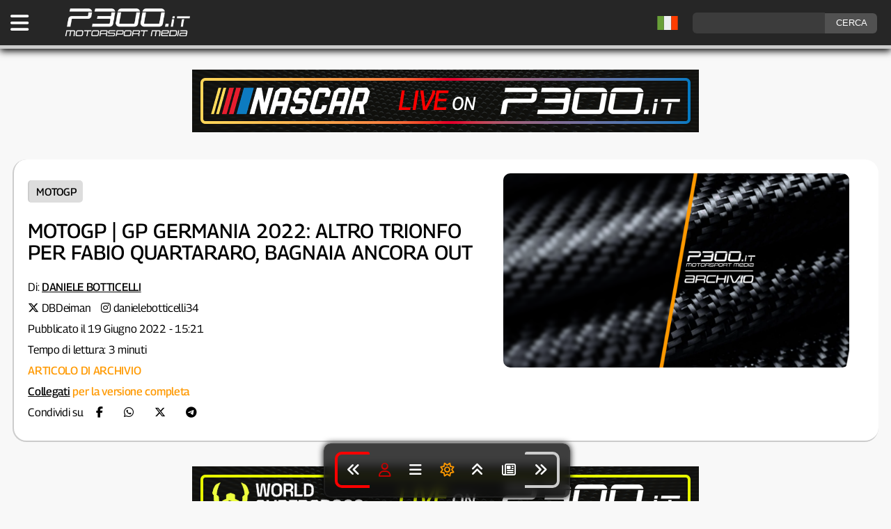

--- FILE ---
content_type: text/html; charset=UTF-8
request_url: https://www.p300.it/motogp-gp-germania-2022-altro-trionfo-per-fabio-quartararo-bagnaia-ancora-out/
body_size: 12149
content:
<!DOCTYPE html><html
lang=it-IT><head><meta
charset="utf-8"><meta
name="viewport" content="width=device-width, initial-scale=1"> <script async src=https://content.p300.it/wp-content/themes/p300it/js/p300-theme-set_2025.js></script> <script defer src=https://content.p300.it/wp-content/themes/p300it/js/loadBanners_v3.js></script> <link
rel=pingback href=https://www.p300.it/xmlrpc.php><link
rel=preload href=https://content.p300.it/wp-content/themes/p300it/style_2025_v43.css as=style onload="this.rel='stylesheet'"><link
rel=dns-prefetch href=https://consent.cookiefirst.com><link
rel=dns-prefetch href=https://content.p300.it><link
rel=dns-prefetch href=https://inside.p300.it><link
rel=dns-prefetch href=https://www.googletagmanager.com><link
rel=preconnect href=https://consent.cookiefirst.com><link
rel=preconnect href=https://content.p300.it><link
rel=preconnect href=https://inside.p300.it><link
rel=preconnect href=https://www.googletagmanager.com><title>MotoGP | GP Germania 2022: Altro trionfo per Fabio Quartararo, Bagnaia ancora out</title><meta
name='robots' content='index, follow, max-snippet:-1, max-video-preview:-1, max-image-preview:large'><meta
name="keywords" content="@fabioq20, @motogp, germangp, motogp"><meta
name="news_keywords" content="@fabioq20, @motogp, germangp, motogp"><meta
property='og:id' content='131978'><meta
property='og:locale' content='it_IT'><meta
property='og:type' content='article'><meta
property='og:title' content='MotoGP | GP Germania 2022: Altro trionfo per Fabio Quartararo, Bagnaia ancora out'><meta
name="description" content="Terza vittoria stagionale per Quartararo, che allunga le mani verso il titolo. Pecco caduto al quarto giro, Zarco e Miller completano il podio. Super Marini 5°"><meta
property="og:description" content="Terza vittoria stagionale per Quartararo, che allunga le mani verso il titolo. Pecco caduto al quarto giro, Zarco e Miller completano il podio. Super Marini 5°"><meta
property="twitter:description" content="Terza vittoria stagionale per Quartararo, che allunga le mani verso il titolo. Pecco caduto al quarto giro, Zarco e Miller completano il podio. Super Marini 5°"><meta
property='og:url' content='https://www.p300.it/motogp-gp-germania-2022-altro-trionfo-per-fabio-quartararo-bagnaia-ancora-out/'><meta
property='og:site_name' content='P300.it Motorsport Media | Testata Indipendente sul Motorsport - F1, WEC, Formula E, WRC, IndyCar, MotoGP, SBK, MXGP '><meta
property='article:publisher' content='https://www.facebook.com/p300it/'><meta
property='article:published_time' content='2022-06-19 15:21:10'><meta
property='article:author' content='https://twitter.com/DBDeiman'><meta
property='og:image' content='https://content.p300.it/wp-content/uploads/2022/06/FVjXKWgXsAARjfs.jpg'><meta
property='og:image:width' content='1024'><meta
property='og:image:height' content='682'><meta
name='twitter:card' content='summary_large_image'><meta
name='twitter:creator' content='@DBDeiman'><meta
name='twitter:title' content='MotoGP | GP Germania 2022: Altro trionfo per Fabio Quartararo, Bagnaia ancora out'><meta
name='twitter:image' content='https://content.p300.it/wp-content/uploads/2022/06/FVjXKWgXsAARjfs.jpg'><meta
name='twitter:site' content='@p300it'><meta
name='twitter:label1' content='Autore: '><meta
name="twitter:data1" content="Daniele Botticelli"><meta
name='twitter:label2' content='Tempo di lettura'><meta
name='twitter:data2' content='3 minuti'><link
rel=alternate hreflang=it href=https://www.p300.it/motogp-gp-germania-2022-altro-trionfo-per-fabio-quartararo-bagnaia-ancora-out/ ><link
rel=alternate hreflang=en href='https://www.p300.it/motogp-gp-germania-2022-altro-trionfo-per-fabio-quartararo-bagnaia-ancora-out/?lang=en'><link
rel=alternate hreflang=fr href='https://www.p300.it/motogp-gp-germania-2022-altro-trionfo-per-fabio-quartararo-bagnaia-ancora-out/?lang=fr'><link
rel=alternate hreflang=de href='https://www.p300.it/motogp-gp-germania-2022-altro-trionfo-per-fabio-quartararo-bagnaia-ancora-out/?lang=de'><link
rel=alternate hreflang=es href='https://www.p300.it/motogp-gp-germania-2022-altro-trionfo-per-fabio-quartararo-bagnaia-ancora-out/?lang=es'><link
rel=alternate hreflang=pt href='https://www.p300.it/motogp-gp-germania-2022-altro-trionfo-per-fabio-quartararo-bagnaia-ancora-out/?lang=pt'> <script type=application/ld+json>{
  "@context": "https://schema.org",
  "@type": "NewsArticle",
  "mainEntityOfPage": {
    "@type": "WebPage",
    "@id": "https://www.p300.it/motogp-gp-germania-2022-altro-trionfo-per-fabio-quartararo-bagnaia-ancora-out/"
  },
"headline": "MotoGP | GP Germania 2022: Altro trionfo per Fabio Quartararo, Bagnaia ancora out",
 "description": "Terza vittoria stagionale per Quartararo, che allunga le mani verso il titolo. Pecco caduto al quarto giro, Zarco e Miller completano il podio. Super Marini 5°",
 "articleBody": "Fabio Quartararo è sempre più padrone della stagione di MotoGP. Il Campione del Mondo in carica domina anche il Gran Premio di Germania al Sachsenring, conquistando la propria terza vittoria stagionale aumentando nuovamente il proprio vantaggio in campionato, confermandosi ancora come il pilota da battere in questa stagione.",
"wordCount": 692,
 "image": [
    "https://content.p300.it/wp-content/uploads/2022/06/FVjXKWgXsAARjfs.jpg"
 ],
 "thumbnailUrl": "https://content.p300.it/wp-content/uploads/2022/06/FVjXKWgXsAARjfs.jpg",
  "datePublished": "2022-06-19T15:21:10+02:00",
  "dateModified": "2022-06-19T15:31:25+02:00",
  "author": {
    "@type": "Person",
    "@id": "https://www.p300.it/author/DanieleBotticelli34",
    "name": "Daniele Botticelli",
    "url": "https://www.p300.it/author/DanieleBotticelli34"
  },
  "publisher": {
    "@type": "Organization",
    "name": "P300.it",
    "url": "https://www.p300.it",
    "logo": {
      "@type": "ImageObject",
      "url": "https://content.p300.it/wp-content/uploads/2022/11/p300_white_300.png",
      "width": 300,
      "height": 71
},
   "sameAs": [
    "https://www.facebook.com/P300it",
    "https://twitter.com/P300it",
    "https://www.instagram.com/p300it/",
    "https://t.me/p300it_official"
  ]
},

	"keywords": "@fabioq20, @motogp, germangp, motogp",

  "articleSection": "MotoGP",
  "url": "https://www.p300.it/motogp-gp-germania-2022-altro-trionfo-per-fabio-quartararo-bagnaia-ancora-out/"
}</script> <script type=application/ld+json>{
"@context": "https://schema.org",
"@type": "BreadcrumbList",
  "itemListElement": [
{
    "@type": "ListItem",
    "position": 1,
    "name": "MotoGP",
    "item": "https://www.p300.it/motomondiale/motogp/"
  }
,{
    "@type": "ListItem",
    "position": 2,
    "name": "Motomondiale",
    "item": "https://www.p300.it/motomondiale/"
  }
,{
    "@type": "ListItem",
    "position": 3,
    "name": "Top",
    "item": "https://www.p300.it/top/"
  }
,{
 "@type": "ListItem",
    "position": 4,
    "name": "MotoGP | GP Germania 2022: Altro trionfo per Fabio Quartararo, Bagnaia ancora out",
    "item": "https://www.p300.it/motogp-gp-germania-2022-altro-trionfo-per-fabio-quartararo-bagnaia-ancora-out/"
}
]
}</script> 
 <script async src="https://www.googletagmanager.com/gtag/js?id=G-2RCC8QKHKT"></script> <script>window.dataLayer = window.dataLayer || [];
  function gtag(){dataLayer.push(arguments);}
  gtag('js', new Date());

  gtag('config', 'G-2RCC8QKHKT');</script>  <script>var _paq = window._paq = window._paq || [];
  /* tracker methods like "setCustomDimension" should be called before "trackPageView" */
  _paq.push(['trackPageView']);
  _paq.push(['enableLinkTracking']);
  (function() {
    var u="https://inside.p300.it/";
    _paq.push(['setTrackerUrl', u+'matomo.php']);
    _paq.push(['setSiteId', '1']);
    var d=document, g=d.createElement('script'), s=d.getElementsByTagName('script')[0];
    g.async=true; g.src=u+'matomo.js'; s.parentNode.insertBefore(g,s);
  })();</script> <link
rel=manifest href=/superpwa-manifest.json><meta
name="theme-color" content="#0f0f0f"><meta
name="mobile-web-app-capable" content="yes"><meta
name="apple-touch-fullscreen" content="yes"><meta
name="apple-mobile-web-app-title" content="P300.it | Motorsport Media"><meta
name="application-name" content="P300.it | Motorsport Media"><meta
name="apple-mobile-web-app-capable" content="yes"><meta
name="apple-mobile-web-app-status-bar-style" content="default"><link
rel=apple-touch-icon  href=https://content.p300.it/wp-content/uploads/2025/02/PWA_192_v2.png><link
rel=apple-touch-icon sizes=192x192 href=https://content.p300.it/wp-content/uploads/2025/02/PWA_192_v2.png><link
rel=apple-touch-startup-image media="screen and (device-width: 320px) and (device-height: 568px) and (-webkit-device-pixel-ratio: 2) and (orientation: landscape)" href=https://content.p300.it/wp-content/uploads/superpwa-splashIcons/super_splash_screens/icon_1136x640.png><link
rel=apple-touch-startup-image media="screen and (device-width: 320px) and (device-height: 568px) and (-webkit-device-pixel-ratio: 2) and (orientation: portrait)" href=https://content.p300.it/wp-content/uploads/superpwa-splashIcons/super_splash_screens/icon_640x1136.png><link
rel=apple-touch-startup-image media="screen and (device-width: 414px) and (device-height: 896px) and (-webkit-device-pixel-ratio: 3) and (orientation: landscape)" href=https://content.p300.it/wp-content/uploads/superpwa-splashIcons/super_splash_screens/icon_2688x1242.png><link
rel=apple-touch-startup-image media="screen and (device-width: 414px) and (device-height: 896px) and (-webkit-device-pixel-ratio: 2) and (orientation: landscape)" href=https://content.p300.it/wp-content/uploads/superpwa-splashIcons/super_splash_screens/icon_1792x828.png><link
rel=apple-touch-startup-image media="screen and (device-width: 375px) and (device-height: 812px) and (-webkit-device-pixel-ratio: 3) and (orientation: portrait)" href=https://content.p300.it/wp-content/uploads/superpwa-splashIcons/super_splash_screens/icon_1125x2436.png><link
rel=apple-touch-startup-image media="screen and (device-width: 414px) and (device-height: 896px) and (-webkit-device-pixel-ratio: 2) and (orientation: portrait)" href=https://content.p300.it/wp-content/uploads/superpwa-splashIcons/super_splash_screens/icon_828x1792.png><link
rel=apple-touch-startup-image media="screen and (device-width: 375px) and (device-height: 812px) and (-webkit-device-pixel-ratio: 3) and (orientation: landscape)" href=https://content.p300.it/wp-content/uploads/superpwa-splashIcons/super_splash_screens/icon_2436x1125.png><link
rel=apple-touch-startup-image media="screen and (device-width: 414px) and (device-height: 736px) and (-webkit-device-pixel-ratio: 3) and (orientation: portrait)" href=https://content.p300.it/wp-content/uploads/superpwa-splashIcons/super_splash_screens/icon_1242x2208.png><link
rel=apple-touch-startup-image media="screen and (device-width: 414px) and (device-height: 736px) and (-webkit-device-pixel-ratio: 3) and (orientation: landscape)" href=https://content.p300.it/wp-content/uploads/superpwa-splashIcons/super_splash_screens/icon_2208x1242.png><link
rel=apple-touch-startup-image media="screen and (device-width: 375px) and (device-height: 667px) and (-webkit-device-pixel-ratio: 2) and (orientation: landscape)" href=https://content.p300.it/wp-content/uploads/superpwa-splashIcons/super_splash_screens/icon_1334x750.png><link
rel=apple-touch-startup-image media="screen and (device-width: 375px) and (device-height: 667px) and (-webkit-device-pixel-ratio: 2) and (orientation: portrait)" href=https://content.p300.it/wp-content/uploads/superpwa-splashIcons/super_splash_screens/icon_750x1334.png><link
rel=apple-touch-startup-image media="screen and (device-width: 1024px) and (device-height: 1366px) and (-webkit-device-pixel-ratio: 2) and (orientation: landscape)" href=https://content.p300.it/wp-content/uploads/superpwa-splashIcons/super_splash_screens/icon_2732x2048.png><link
rel=apple-touch-startup-image media="screen and (device-width: 1024px) and (device-height: 1366px) and (-webkit-device-pixel-ratio: 2) and (orientation: portrait)" href=https://content.p300.it/wp-content/uploads/superpwa-splashIcons/super_splash_screens/icon_2048x2732.png><link
rel=apple-touch-startup-image media="screen and (device-width: 834px) and (device-height: 1194px) and (-webkit-device-pixel-ratio: 2) and (orientation: landscape)" href=https://content.p300.it/wp-content/uploads/superpwa-splashIcons/super_splash_screens/icon_2388x1668.png><link
rel=apple-touch-startup-image media="screen and (device-width: 834px) and (device-height: 1194px) and (-webkit-device-pixel-ratio: 2) and (orientation: portrait)" href=https://content.p300.it/wp-content/uploads/superpwa-splashIcons/super_splash_screens/icon_1668x2388.png><link
rel=apple-touch-startup-image media="screen and (device-width: 834px) and (device-height: 1112px) and (-webkit-device-pixel-ratio: 2) and (orientation: landscape)" href=https://content.p300.it/wp-content/uploads/superpwa-splashIcons/super_splash_screens/icon_2224x1668.png><link
rel=apple-touch-startup-image media="screen and (device-width: 414px) and (device-height: 896px) and (-webkit-device-pixel-ratio: 3) and (orientation: portrait)" href=https://content.p300.it/wp-content/uploads/superpwa-splashIcons/super_splash_screens/icon_1242x2688.png><link
rel=apple-touch-startup-image media="screen and (device-width: 834px) and (device-height: 1112px) and (-webkit-device-pixel-ratio: 2) and (orientation: portrait)" href=https://content.p300.it/wp-content/uploads/superpwa-splashIcons/super_splash_screens/icon_1668x2224.png><link
rel=apple-touch-startup-image media="screen and (device-width: 768px) and (device-height: 1024px) and (-webkit-device-pixel-ratio: 2) and (orientation: portrait)" href=https://content.p300.it/wp-content/uploads/superpwa-splashIcons/super_splash_screens/icon_1536x2048.png><link
rel=apple-touch-startup-image media="screen and (device-width: 768px) and (device-height: 1024px) and (-webkit-device-pixel-ratio: 2) and (orientation: landscape)" href=https://content.p300.it/wp-content/uploads/superpwa-splashIcons/super_splash_screens/icon_2048x1536.png><link
rel=apple-touch-startup-image media="screen and (device-width: 390px) and (device-height: 844px) and (-webkit-device-pixel-ratio: 3) and (orientation: portrait)" href=https://content.p300.it/wp-content/uploads/superpwa-splashIcons/super_splash_screens/icon_1170x2532.png><link
rel=apple-touch-startup-image media="screen and (device-width: 844px) and (device-height: 390px) and (-webkit-device-pixel-ratio: 3) and (orientation: landscape)" href=https://content.p300.it/wp-content/uploads/superpwa-splashIcons/super_splash_screens/icon_2532x1170.png><link
rel=apple-touch-startup-image media="screen and (device-width: 926px) and (device-height: 428px) and (-webkit-device-pixel-ratio: 3) and (orientation: landscape)" href=https://content.p300.it/wp-content/uploads/superpwa-splashIcons/super_splash_screens/icon_2778x1284.png><link
rel=apple-touch-startup-image media="screen and (device-width: 428px) and (device-height: 926px) and (-webkit-device-pixel-ratio: 3) and (orientation: portrait)" href=https://content.p300.it/wp-content/uploads/superpwa-splashIcons/super_splash_screens/icon_2532x1170.png><link
rel=apple-touch-startup-image media="screen and (device-width: 852px) and (device-height: 393px) and (-webkit-device-pixel-ratio: 3) and (orientation: landscape)" href=https://content.p300.it/wp-content/uploads/superpwa-splashIcons/super_splash_screens/icon_2556x1179.png><link
rel=apple-touch-startup-image media="screen and (device-width: 393px) and (device-height: 852px) and (-webkit-device-pixel-ratio: 3) and (orientation: portrait)" href=https://content.p300.it/wp-content/uploads/superpwa-splashIcons/super_splash_screens/icon_1179x2556.png><link
rel=apple-touch-startup-image media="screen and (device-width: 932px) and (device-height: 430px) and (-webkit-device-pixel-ratio: 3) and (orientation: landscape)" href=https://content.p300.it/wp-content/uploads/superpwa-splashIcons/super_splash_screens/icon_2796x1290.png><link
rel=apple-touch-startup-image media="screen and (device-width: 430px) and (device-height: 932px) and (-webkit-device-pixel-ratio: 3) and (orientation: portrait)" href=https://content.p300.it/wp-content/uploads/superpwa-splashIcons/super_splash_screens/icon_1290x2796.png><meta
name='robots' content='max-image-preview:large'><style>img:is([sizes="auto" i], [sizes^="auto," i]) { contain-intrinsic-size: 3000px 1500px }</style><link
rel=alternate type=application/rss+xml title="P300.it Motorsport Media &raquo; Feed" href=https://www.p300.it/feed/ ><link
rel=alternate type=application/rss+xml title="P300.it Motorsport Media &raquo; Feed dei commenti" href=https://www.p300.it/comments/feed/ ><link
rel=stylesheet id=wp-block-library-css href='https://content.p300.it/wp-includes/css/dist/block-library/style.min.css?ver=9d15ab06ab0aafcd3c88dcb9e23a3349' type=text/css media=all><style id=classic-theme-styles-inline-css>/*! This file is auto-generated */
.wp-block-button__link{color:#fff;background-color:#32373c;border-radius:9999px;box-shadow:none;text-decoration:none;padding:calc(.667em + 2px) calc(1.333em + 2px);font-size:1.125em}.wp-block-file__button{background:#32373c;color:#fff;text-decoration:none}</style><link
rel=stylesheet id=gn-frontend-gnfollow-style-css href='https://content.p300.it/wp-content/plugins/gn-publisher/assets/css/gn-frontend-gnfollow.min.css?ver=1.5.26' type=text/css media=all><link
rel=stylesheet id=newsletter-css href='https://content.p300.it/wp-content/plugins/newsletter/style.css?ver=9.1.0' type=text/css media=all><link
rel=https://api.w.org/ href=https://www.p300.it/wp-json/ ><link
rel=alternate title=JSON type=application/json href=https://www.p300.it/wp-json/wp/v2/posts/131978><link
rel=EditURI type=application/rsd+xml title=RSD href=https://www.p300.it/xmlrpc.php?rsd><link
rel=canonical href=https://www.p300.it/motogp-gp-germania-2022-altro-trionfo-per-fabio-quartararo-bagnaia-ancora-out/ ><link
rel=shortlink href='https://www.p300.it/?p=131978'><link
rel=alternate title="oEmbed (JSON)" type=application/json+oembed href="https://www.p300.it/wp-json/oembed/1.0/embed?url=https%3A%2F%2Fwww.p300.it%2Fmotogp-gp-germania-2022-altro-trionfo-per-fabio-quartararo-bagnaia-ancora-out%2F"><link
rel=alternate title="oEmbed (XML)" type=text/xml+oembed href="https://www.p300.it/wp-json/oembed/1.0/embed?url=https%3A%2F%2Fwww.p300.it%2Fmotogp-gp-germania-2022-altro-trionfo-per-fabio-quartararo-bagnaia-ancora-out%2F&#038;format=xml"> <script>(function(c,l,a,r,i,t,y){
					c[a]=c[a]||function(){(c[a].q=c[a].q||[]).push(arguments)};t=l.createElement(r);t.async=1;
					t.src="https://www.clarity.ms/tag/"+i+"?ref=wordpress";y=l.getElementsByTagName(r)[0];y.parentNode.insertBefore(t,y);
				})(window, document, "clarity", "script", "aii67nsvj5");</script> <script>(function(url){
	if(/(?:Chrome\/26\.0\.1410\.63 Safari\/537\.31|WordfenceTestMonBot)/.test(navigator.userAgent)){ return; }
	var addEvent = function(evt, handler) {
		if (window.addEventListener) {
			document.addEventListener(evt, handler, false);
		} else if (window.attachEvent) {
			document.attachEvent('on' + evt, handler);
		}
	};
	var removeEvent = function(evt, handler) {
		if (window.removeEventListener) {
			document.removeEventListener(evt, handler, false);
		} else if (window.detachEvent) {
			document.detachEvent('on' + evt, handler);
		}
	};
	var evts = 'contextmenu dblclick drag dragend dragenter dragleave dragover dragstart drop keydown keypress keyup mousedown mousemove mouseout mouseover mouseup mousewheel scroll'.split(' ');
	var logHuman = function() {
		if (window.wfLogHumanRan) { return; }
		window.wfLogHumanRan = true;
		var wfscr = document.createElement('script');
		wfscr.type = 'text/javascript';
		wfscr.async = true;
		wfscr.src = url + '&r=' + Math.random();
		(document.getElementsByTagName('head')[0]||document.getElementsByTagName('body')[0]).appendChild(wfscr);
		for (var i = 0; i < evts.length; i++) {
			removeEvent(evts[i], logHuman);
		}
	};
	for (var i = 0; i < evts.length; i++) {
		addEvent(evts[i], logHuman);
	}
})('//www.p300.it/?wordfence_lh=1&hid=216FFA129D4C24842844F10BB0342349');</script><link
rel=icon href=https://content.p300.it/wp-content/uploads/2025/02/cropped-favicon_2025-32x32.png sizes=32x32><link
rel=icon href=https://content.p300.it/wp-content/uploads/2025/02/cropped-favicon_2025-192x192.png sizes=192x192><meta
name="msapplication-TileImage" content="https://content.p300.it/wp-content/uploads/2025/02/cropped-favicon_2025-270x270.png"></head><body
id=bodyp300 data-post-id=131978 data-user-id  ><header><div
id=p300head><div
id=p300headcont><div
class=menu>
<a
title="Apri il menu" aria-label="Apri il Menu di P300.it" href=javascript:void(); onclick=p300openmenu();><i
class="fa-solid fa-bars"></i></a></div><div
class=logo>
<a
title="Torna alla Home Page" aria-label="Torna alla Home Page" href=https://www.p300.it><img
width=175 height=41 alt="P300 Logo" src=https://content.p300.it/wp-content/uploads/2022/11/p300_white_300.png.webp class=skip-lazy fetchpriority=high></a></div><div
class=social><form
id=searchform class=search_cont method=get action=https://www.p300.it/ >
<input
aria-label=ricerca type=text class="search-field search_input" name=s value>
<input
class=search_button type=submit value=CERCA></form></div><div
id=lang-flag style="float:right; margin-top:5px;display:inline-block;"></div></div></div><style>/* Hide the Google Translate iframe and its container */

.skiptranslate {display: none !important;}
body {top: 0px !important;}</style> <script src=https://content.p300.it/wp-content/themes/p300it/js/language_header_v2.js></script> <div
id=google_translate_element style="display: none;"></div></header><main><div
id=container><div
id=search_mobile><form
id=searchform class=search_cont method=get action=https://www.p300.it/ >
<input
aria-label=ricerca type=text class="search-field search_input" name=s value>
<input
class=search_button type=submit value=CERCA></form></div><style>/*<![CDATA[*/#p300head {border-bottom: 5px solid var(--cat-motogp) !important;transition: border-color 0.5s ease;}@media screen and (min-width: 676px){ #titlecont_24 {border-left: 2px solid var(--cat-motogp) !important; border-bottom: 2px solid var(--cat-motogp) !important;} } .nl a{color:var(--text);}body::-webkit-scrollbar-track {background:#111111;}body::-webkit-scrollbar {width: 15px;}body::-webkit-scrollbar-thumb {background-color:#888;}/*]]>*/</style><div
id=adv1-desktop class=banner-desktop></div><div
id=adv1-mobile class=banner-mobile></div><div
id=titlecont_24><div
class=titlecont_24_left><div><div
class=category_b_24>
<a
title='Vai alle news di MotoGP' style='border-left: 2px solid var(--cat-motogp);' href=https://www.p300.it/motomondiale/motogp/>MotoGP</a></div><h1>MotoGP | GP Germania 2022: Altro trionfo per Fabio Quartararo, Bagnaia ancora out</a></h1><div
class=postdetails_24><div
class=author_24 >
Di: <span
class="author_text notranslate"><a
title="Vai alla pagina autore" style=text-decoration:underline;color:var(--text); href=https://www.p300.it/author/dbotticelli/ >Daniele Botticelli</a></span>
</br><i
style=color:var(--text); class='fab fa-x-twitter'></i> <a
title='Account X' style=color:var(--text); href=https://twitter.com/DBDeiman rel=nofollow target=_blank>DBDeiman</a><i
style='margin-left:15px; color:var(--text);' class='fab fa-instagram'></i> <a
title='Account Instagram' style=color:var(--text); href=https://www.instagram.com/danielebotticelli34 rel=nofollow target=_blank>danielebotticelli34</a>
</br>
Pubblicato il 19 Giugno 2022 - 15:21</br>Tempo di lettura: 3 minuti</br><span
style=color:#f90;font-weight:500;>ARTICOLO DI ARCHIVIO</br><a
title=collegati style=text-decoration:underline; title=Login href=http://www.p300.it/p300connect>Collegati</a> per la versione completa</span><div>Condividi su <a
title=Facebook style=padding:15px; rel=nofollow href='https://www.facebook.com/sharer/sharer.php?u=https://www.p300.it/motogp-gp-germania-2022-altro-trionfo-per-fabio-quartararo-bagnaia-ancora-out/&t=TITLE' onclick='javascript:window.open(this.href, '', 'menubar=no,toolbar=no,resizable=yes,scrollbars=yes,height=300,width=600');return false;' target=_blank title='Condividi su Facebook'><i
class='fa-brands fa-facebook-f'></i></a><a
title=Whatsapp style=padding:15px; rel=nofollow href='https://api.whatsapp.com/send/?text=Leggi questo articolo - https://www.p300.it/motogp-gp-germania-2022-altro-trionfo-per-fabio-quartararo-bagnaia-ancora-out/' onclick='javascript:window.open(this.href, '', 'menubar=no,toolbar=no,resizable=yes,scrollbars=yes,height=300,width=600');return false;' target=_blank title='Condividi su Whatsapp'><i
class='fa-brands fa-whatsapp'></i></a><a
title=Twitter style=padding:15px; rel=nofollow href='https://twitter.com/intent/tweet?url=https://www.p300.it/motogp-gp-germania-2022-altro-trionfo-per-fabio-quartararo-bagnaia-ancora-out/&text=via=P300it&text=Leggi questo articolo' onclick='javascript:window.open(this.href, '', 'menubar=no,toolbar=no,resizable=yes,scrollbars=yes,height=300,width=600');return false;' target=_blank title='Condividi su Twitter'><i
class='fa-brands fa-x-twitter'></i></a><a
title=Telegram style=padding:15px; rel=nofollow href='https://t.me/share/url?url=https://www.p300.it/motogp-gp-germania-2022-altro-trionfo-per-fabio-quartararo-bagnaia-ancora-out/&text=Leggi questo articolo' onclick='javascript:window.open(this.href, '', 'menubar=no,toolbar=no,resizable=yes,scrollbars=yes,height=300,width=600');return false;' target=_blank title='Condividi su Telegram'><i
class='fa-brands fa-telegram'></i></a></div></div></div></div></div><div
class=titlecont_24_right><img
class=skip-lazy fetchpriority=high alt="MotoGP | GP Germania 2022: Altro trionfo per Fabio Quartararo, Bagnaia ancora out" style="border-radius: 10px;width:100%;" src=https://content.p300.it/wp-content/uploads/2024/05/P300_archive_2024.png.webp></div></div><div
id=adv2-desktop class=banner-desktop></div><div
id=adv2-mobile class=banner-mobile></div><p
style=text-align:center;><a
title='Unisciti a Telegram' style='display:inline-block;background-color:#0070ba;color:#fff;border-radius:6px; padding:6px 8px 6px 8px;text-decoration:none;margin:15px;' href=https://t.me/p300it_official><i
class='fa-brands fa-telegram'></i> RICEVI LE NOTIFICHE</a><a
title='Partecipa al sondaggio' style='display:inline-block;background-color:#6030A8;color:#fff;border-radius:6px; padding:6px 8px 6px 8px;text-decoration:none;' href=https://bit.ly/P300it_Poll2025>P300.it SONDAGGIO</a></p><div
class=bread><a
href=https://www.p300.it rel=nofollow>Home</a>&nbsp;&nbsp;&#187;&nbsp;&nbsp;<a
href=https://www.p300.it/motomondiale/motogp/ rel="category tag">MotoGP</a> &bull; <a
href=https://www.p300.it/motomondiale/ rel="category tag">Motomondiale</a> &bull; <a
href=https://www.p300.it/top/ rel="category tag">Top</a></br></div><div
id=content><div
id=translate-warning></div><h2 class="has-text-align-center wp-block-heading">Terza vittoria stagionale per Quartararo, che allunga le mani verso il titolo. Pecco caduto al quarto giro, Zarco e Miller completano il podio. Super Marini 5°.</h2><hr
class=wp-block-separator><p
class=has-text-align-justify><strong>Fabio Quartararo</strong> è sempre più padrone della stagione di <strong>MotoGP</strong>. Il Campione del Mondo in carica domina anche il <strong>Gran Premio di Germania</strong> al Sachsenring, conquistando la propria terza vittoria stagionale aumentando nuovamente il proprio vantaggio in campionato, confermandosi ancora come il pilota da battere in questa stagione.</p><p
class=has-text-align-justify>Il pilota della Yamaha è stato autore di un’ottima partenza, riuscendo a bruciare sullo scatto il polemen <strong>Francesco Bagnaia</strong> per portarsi subito al comando della gara. Il duello tra i due però dura solamente pochi giri, con <em>Pecco</em> cade all’inizio del quarto giro perdendo il posteriore della propria Ducati in uscita dalla prima curva, il tutto dopo aver girato leggermente largo rispetto alla traiettoria ideale. Arrabbiatissimo per quanto accaduto (incolpando la mancanza di aderenza alla gomma posteriore come causa della caduta), Bagnaia colleziona così un altro 0, il secondo consecutivo dopo quello di <a
aria-label="Barcellona (opens in a new tab)" href=https://www.p300.it/motogp-gp-catalogna-2022-gara-fabio-quartararo-vince-a-barcellona-ed-allunga-nella-generale-ecatombe-italiana-bagnaia-e-bastianini-out/ target=_blank rel="noreferrer noopener" class=ek-link>Barcellona</a>, salutando così in maniera quasi definitiva ogni discorso iridato.</p><p
class=has-text-align-justify>Dopo la caduta di Bagnaia, Quartararo non ha avuto poi nessun problema per il resto della gara, tagliando poi il traguardo con quasi cinque secondi di vantaggio sul suo connazionale francese <strong>Johann Zarco</strong>, secondo e autore di una gara tranquilla e in solitaria che gli vale il terzo podio stagionale.</p><p
class=has-text-align-justify>Il podio viene completato da <strong>Jack Miller</strong>, terzo autore di un’ottima rimonta dopo un <em>Long Lap Penalty</em> scontato nei primi giri per via di un’infrazione commessa durante le prove libere, riuscendo poi da lì a risalire il gruppo conquistando la terza posizione ai danni di <strong>Aleix Espargaro</strong> dopo un duello durato diversi giri: al 28° giro arriva il momento decisivo della lotta, quando Espargaro va lungo alla prima curva aprendo la strada a Miller per il terzo posto, con lo spagnolo che deve così accontentarsi della quarta posizione finale.</p><p
class=has-text-align-justify>Espargaro ha trascorso gran parte della gara in compagnia del suo compagno di squadra <strong>Maverick Vinales</strong>, autore della sua miglior gara in sella alla Aprilia prima della rottura dell’abbassatore della propria moto avuta al 18° giro, con la parte posteriore della propria moto abbassatasi pericolosamente andando quasi a toccare la gomma posteriore. Il pilota spagnolo è stato così costretto al ritiro, dovendo rinunciare alla possibilità di ottenere un buonissimo risultato.</p><p
class=has-text-align-justify><strong>Luca Marini</strong> è stato autore di un’ottima gara, eguagliando il proprio miglior risultato in carriera con il quinto posto finale grazie ad un’ottima risalita avvenuta negli ultimi giri conclusa con il sorpasso ai danni di <strong>Jorge Martin</strong> al 23° giro, con lo spagnolo che ha poi tagliato il traguardo in sesta posizione.</p><p
class=has-text-align-justify><strong>Brad Binder</strong> si conferma nuovamente il migliore tra i piloti KTM in settima posizione davanti a <strong>Fabio Di Giannantonio</strong>, autore del proprio miglior risultato in carriera con l’ottavo posto finale. Miguel Oliveira chiude al nono posto per la terza gara consecutiva precedendo <strong>Enea Bastianini</strong> e <strong>Marco Bezzecchi</strong>, capaci di risalire la classifica nella seconda metà di gara dopo una brutta partenza terminando rispettivamente in 10° e 11° posizione.</p><p
class=has-text-align-justify>Miglior risultato in MotoGP anche per <strong>Raul Fernandez</strong>, per la prima volta a punti in 12° posizione davanti a <strong>Franco Morbidelli</strong>, 13° e sempre molto lontano dal proprio compagno di squadra in Yamaha capace di vincere la gara. Completano la zona punti <strong>Andrea Dovizioso</strong> e Remy Gardner, con <strong>Stefan Bradl</strong> 16° e ultimo classificato nel proprio GP di casa, con la Honda che non ottiene nessun punto anche per via dei ritiri di Pol Espargaro, Alex Márquez e Takaaki Nakagami, quest’ultimo caduto al settimo giro. Anche Darryn Binder e <strong>Joan Mir</strong> hanno concluso anzitempo la propria gara, con lo spagnolo caduto anche lui all’inizio del quarto giro in curva 1, pochi istanti dopo la caduta di Bagnaia.</p><p
class=has-text-align-justify>La classifica del campionato vede Quartararo sempre più leader con 172 punti contro i 138 di Aleix Espargaro, staccato ora di ben 34 lunghezze. A seguire troviamo Zarco con 111 punti davanti a Bastianini, quarto a quota 100, con Brad Binder che sale in quinta posizione con 82 punti proprio davanti a Bagnaia, fermo a quota 81 e agganciato dal suo compagno di squadra Miller. La MotoGP tornerà in azione la prossima settimana ad Assen, in Olanda, per l’11° appuntamento della stagione 2022.</p><p>Classifica GP di Germania:</p><figure
class="wp-block-image size-full"><p
style="font-style: italic; color: #888; text-align:center;">Media visibile solo per utenti registrati</p></figure><p>Immagine: Twitter / <a
href=https://twitter.com/yamaharacingcom target=_blank aria-label="Yamaha Racing (opens in a new tab)" rel="noreferrer noopener" class=ek-link>Yamaha Racing</a></p><p
class=disclaimer><i>Stai visualizzando da visitatore. <a
title=Accedi href=javascript:void(); onclick=p300openmenu();>Accedi</a> o <a
title=Registrazione href=https://www.p300.it/registrazione-a-p300-it/ >registrati</a> per navigare su P300.it con alcuni <a
title='I vantaggi della registrazione' href=https://www.p300.it/p300-it-i-vantaggi-della-registrazione/ >vantaggi</a></i></p><p
class=disclaimer>È vietata la riproduzione, anche se parziale, dei contenuti pubblicati su P300.it senza autorizzazione scritta da richiedere a info@p300.it.</p><div
id=relnews><div
class=relnews_block_title_ >LEGGI ANCHE</div><div
class=relnews_block style="border-left:3px solid var(--cat-f1)"><a
style=text-decoration:none; href=https://www.p300.it/f1-ferrari-sf-26-ecco-la-monoposto-di-charles-leclerc-e-lewis-hamilton-per-il-mondiale-2026/ rel=nofollow title="F1 | Ferrari SF-26, ecco la monoposto di Charles Leclerc e Lewis Hamilton per il mondiale 2026"><div
class=relnews_block_image><img
alt="F1 | Ferrari SF-26, ecco la monoposto di Charles Leclerc e Lewis Hamilton per il mondiale 2026" src=https://content.p300.it/wp-content/uploads/2026/01/CnP_23012026_113531-550x375.jpg.webp></div><div
class=relnews_block_news_title>F1 | Ferrari SF-26, ecco la monoposto di Charles Leclerc e Lewis Hamilton per il mondiale 2026</div></div></a><div
class=relnews_block style="border-left:3px solid var(--cat-moto2)"><a
style=text-decoration:none; href=https://www.p300.it/moto2-presentato-il-team-italjet-gresini-2026-una-nuova-line-up-per-rilanciarsi-al-top/ rel=nofollow title="Moto2 | Presentato il team Italjet Gresini 2026, una nuova line-up per rilanciarsi al top"><div
class=relnews_block_image><img
alt="Moto2 | Presentato il team Italjet Gresini 2026, una nuova line-up per rilanciarsi al top" src=https://content.p300.it/wp-content/uploads/2026/01/gresini-moto2-2026-550x375.jpg.webp></div><div
class=relnews_block_news_title>Moto2 | Presentato il team Italjet Gresini 2026, una nuova line-up per rilanciarsi al top</div></div></a><div
class=relnews_block style="border-left:3px solid var(--cat-motogp)"><a
style=text-decoration:none; href=https://www.p300.it/motogp-trackhouse-presenta-le-nuove-livree-2026-ancora-piu-affamati-di-successo/ rel=nofollow title="MotoGP | Trackhouse presenta le nuove livree 2026: &#8220;Ancora più affamati di successo&#8221;"><div
class=relnews_block_image><img
alt="MotoGP | Trackhouse presenta le nuove livree 2026: &#8220;Ancora più affamati di successo&#8221;" src=https://content.p300.it/wp-content/uploads/2026/01/AALE8421-550x375.jpg.webp></div><div
class=relnews_block_news_title>MotoGP | Trackhouse presenta le nuove livree 2026: &#8220;Ancora più affamati di successo&#8221;</div></div></a><div
class=relnews_block style="border-left:3px solid var(--cat-moto2)"><a
style=text-decoration:none; href=https://www.p300.it/moto2-svelato-il-team-momoven-racing-nato-dalla-partnership-tra-rw-racing-e-finetwork/ rel=nofollow title="Moto2 | Svelato il team Momoven Racing,  nato dalla partnership tra RW Racing e Finetwork"><div
class=relnews_block_image><img
alt="Moto2 | Svelato il team Momoven Racing,  nato dalla partnership tra RW Racing e Finetwork" src=https://content.p300.it/wp-content/uploads/2026/01/image-11-3-550x375.jpg.webp></div><div
class=relnews_block_news_title>Moto2 | Svelato il team Momoven Racing,  nato dalla partnership tra RW Racing e Finetwork</div></div></a><div
class=relnews_block style="border-left:3px solid var(--cat-motogp)"><a
style=text-decoration:none; href=https://www.p300.it/motogp-il-team-yamaha-factory-2026-e-svelato-comincia-la-nuova-era-targata-v4/ rel=nofollow title="MotoGP | Il team Yamaha Factory 2026 è svelato, comincia la nuova era targata V4"><div
class=relnews_block_image><img
alt="MotoGP | Il team Yamaha Factory 2026 è svelato, comincia la nuova era targata V4" src=https://content.p300.it/wp-content/uploads/2026/01/rins-quartararo-550x375.jpg.webp></div><div
class=relnews_block_news_title>MotoGP | Il team Yamaha Factory 2026 è svelato, comincia la nuova era targata V4</div></div></a><div
class=relnews_block style="border-left:3px solid var(--cat-motogp)"><a
style=text-decoration:none; href=https://www.p300.it/motogp-il-team-ducati-lenovo-2026-si-mostra-al-pubblico-marquez-per-lassalto-alla-doppia-cifra-e-bagnaia-per-tornare-al-vertice/ rel=nofollow title="MotoGP | Il team Ducati Lenovo 2026 si mostra al pubblico, Marquez per l&#8217;assalto alla doppia cifra e Bagnaia per tornare al vertice"><div
class=relnews_block_image><img
alt="MotoGP | Il team Ducati Lenovo 2026 si mostra al pubblico, Marquez per l&#8217;assalto alla doppia cifra e Bagnaia per tornare al vertice" src=https://content.p300.it/wp-content/uploads/2026/01/ducati-26-550x375.jpg.webp></div><div
class=relnews_block_news_title>MotoGP | Il team Ducati Lenovo 2026 si mostra al pubblico, Marquez per l&#8217;assalto alla doppia cifra e Bagnaia per tornare al vertice</div></div></a><div
class=relnews_block style="border-left:3px solid var(--cat-motorsport)"><a
style=text-decoration:none; href=https://www.p300.it/chili-bowl-2026-emerson-axsom-trionfa-in-una-finale-combattuta/ rel=nofollow title="Chili Bowl 2026: Emerson Axsom trionfa in una finale combattuta!"><div
class=relnews_block_image><img
alt="Chili Bowl 2026: Emerson Axsom trionfa in una finale combattuta!" src=https://content.p300.it/wp-content/uploads/2026/01/G-8ToueWQAAAtP0_-550x375.jpg.webp></div><div
class=relnews_block_news_title>Chili Bowl 2026: Emerson Axsom trionfa in una finale combattuta!</div></div></a><div
class=relnews_block style="border-left:3px solid var(--cat-motorsport)"><a
style=text-decoration:none; href=https://www.p300.it/dakar-2026-stage-13-mattias-ekstrom-vince-la-tappa-finale-nasser-al-attiyah-conquista-la-vittoria-finale-per-la-sesta-volta/ rel=nofollow title="Dakar 2026 | Stage 13: Mattias Ekström vince la tappa finale, Nasser Al-Attiyah conquista la vittoria finale per la sesta volta"><div
class=relnews_block_image><img
alt="Dakar 2026 | Stage 13: Mattias Ekström vince la tappa finale, Nasser Al-Attiyah conquista la vittoria finale per la sesta volta" src=https://content.p300.it/wp-content/uploads/2026/01/immagine_2026-01-17_180924846-550x375.jpg.webp></div><div
class=relnews_block_news_title>Dakar 2026 | Stage 13: Mattias Ekström vince la tappa finale, Nasser Al-Attiyah conquista la vittoria finale per la sesta volta</div></div></a></div><div
align=center id=donate_main><h3 style='padding-top:10px;'> Supporta P300.it</h3><p
style=text-align:center>Se ti è piaciuto questo articolo e vuoi sostenere il nostro lavoro, puoi aiutarci con un piccolo contributo.</br>P300.it è una realtà totalmente indipendente, il tuo supporto è per noi importante.<h4 style='padding-top:0px;' >SCEGLI IL TUO IMPORTO*</h4><a
title='Contribuisci con 1€' class=donate href=https://www.paypal.me/p300it/1 target=_blank>1€</a><a
title='Contribuisci con 3€' class=donate href=https://www.paypal.me/p300it/3 target=_blank>3€</a><a
title='Contribuisci con 5€' class=donate href=https://www.paypal.me/p300it/5 target=_blank>5€</a><a
title='Contribuisci con 10€' class=donate href=https://www.paypal.me/p300it/10 target=_blank>10€</a><a
title='Contribuisci con un importo a scelta' class=donate href=https://www.paypal.me/p300it/ target=_blank>IMPORTO LIBERO</a></br></br><span
class=disclaimer>* L'operazione verrà completata tramite PayPal, garantendo sicurezza alla transazione</span></p></div></div><div
id=share><div
class=nl_title><a
title="Iscriviti alla Newsletter" href=https://www.p300.it/newsletter><i
class="fa-regular fa-envelope"></i> RICEVI LA NEWSLETTER</a></div><div
class=nl><div
class="tnp tnp-subscription "><form
method=post action="https://www.p300.it/?na=s">
<input
type=hidden name=nlang value><div
class="tnp-field tnp-field-email" style="margin-bottom:0px !important;" ><input
class=tnp-email style="margin-right: 4px;width:60%;display:inline-block;border-radius:10px 0px 0px 10px;font-family:Georama;background-color: var(--bgcolor-text)!important;border: 1px solid var(--text);color: #fff;" type=email name=ne id=tnp-3 value placeholder="Il tuo indirizzo email" required><div
align=center class="tnp-field tnp-field-button" style=display:inline-block;><input
class=tnp-submit type=submit style="background-color: #ff9900; !important;border-radius:0px 10px 10px 0px;font-family:Georama;margin-left:-5px;color:#000 !important;border:1px solid #ff9900;" value=ISCRIVITI></div></div><div
class="tnp-field tnp-privacy-field"><label><input
type=checkbox name=ny required class=tnp-privacy style="width:20px;height:20px;max-width:unset !important;"> <a
title="Privacy Policy" target=_blank style=font-size:18px; href=https://www.p300.it/privacy-policy/ >Accetto le regole di riservatezza di questo sito</a></label></div></form></div></div></div><div
id=partners></div></main><footer><div
id=foot><div
class=foot_large>
<a
title="Torna alla Home" href=https://www.p300.it><img
style="padding:0px 0px 7px 0px;" alt="P300 Logo" width=150 height=36 src=https://content.p300.it/wp-content/uploads/2024/11/p300_white_150.png.webp></a></br>
P300.it è una Testata Giornalistica indipendente</br>
Registrazione numero 1/2021 del 1/2/2021 - Tribunale di Pavia</br>
Proprietario ed editore: <a
title="66 Communication" href=https://www.66communication.com>66communication Srls</a> - P.IVA 02798890188</br>
Direttore Responsabile: <a
title="Alessandro Secchi" href=https://twitter.com/alexsecchi83>Alessandro Secchi</a> - Vicedirettore: <a
title="Federico Benedusi" href=https://twitter.com/federicob95>Federico Benedusi</a></br>
<a
title="Privacy Policy" href=https://www.p300.it/privacy-policy>Privacy Policy</a> - <a
title="Cookie Policy" href=https://www.p300.it/cookie-policy>Cookie Policy</a></div><div
width=100% style=text-align:center;padding:10px;font-size:15px;><i>"Se è successo davvero, lo trovi su P300.it"</i></div><div
width=100% style=text-align:center;padding:10px;>Copyright © P300.it 2012-2026</div></div></footer></div>
<style>/*<![CDATA[*/#p300_arrow_prev a:hover{color:var(--cat-dichiarazioni-f1);}
	#p300_arrow_next a:hover{color:var(--cat-motogp);}/*]]>*/</style><div
id=p300_nav><div
id=p300_arrow_prev class=prev><a
style='border-top:4px solid var(--cat-dichiarazioni-f1); border-bottom:4px solid var(--cat-dichiarazioni-f1); border-left:4px solid var(--cat-dichiarazioni-f1);' rel=nofollow title='F1 | GP Canada 2022, Qualifiche, Latifi: "Difficile fare meglio senza grip e fiducia in frenata"' href=https://www.p300.it/f1-gp-canada-2022-qualifiche-latifi-difficile-fare-meglio-senza-grip-e-fiducia-in-frenata/ ><i
class='fas fa-angle-double-left'></i></a></div><div
id=p300_login ><a
style=color:#c00; title='Non sei loggato' href=javascript:void(); onclick=p300openmenu();><i
class='fa-regular fa-user'></i></a></div><div
id=p300_menu><a
title='Apri il menu' href=javascript:void(); onclick=p300openmenu();><i
class='fas fa-bars'></i></a></div><div
id=p300_sm><div
class=theme-switch-wrapper><input
type=checkbox id=switch-button style=display:none;><label
for=switch-button><i
class='fa-regular fa-moon'></i><i
class='fa-regular fa-sun'></i></label></div></div><div
id=p300_up><a
title='Torna in cima' href=#><i
class='fa-solid fa-angles-up'></i></a></div><div
id=p300_share ><a
title='Tutte le news' href=https://www.p300.it/all-motorsport-news><i
class='fa-regular fa-newspaper'></i></a></div><div
id=p300_arrow_next class=next><a
style='border-top:4px solid var(--cat-motogp); border-bottom:4px solid var(--cat-motogp); border-right:4px solid var(--cat-motogp);' rel=nofollow title='Intervista a Kevin Schwantz: "La mia vita in Suzuki"' href=https://www.p300.it/intervista-a-kevin-schwantz-la-mia-vita-in-suzuki/ ><i
class='fas fa-angle-double-right'></i></a></div></div><div
id=previous-post data-url=https://www.p300.it/f1-gp-canada-2022-qualifiche-latifi-difficile-fare-meglio-senza-grip-e-fiducia-in-frenata/ ></div> <script src=https://content.p300.it/wp-content/themes/p300it/js/p300_functions_nolog_2025_v01.js></script><script src=https://content.p300.it/wp-content/themes/p300it/js/p300_dark_2025_v4.js></script><script type=speculationrules>{"prefetch":[{"source":"document","where":{"and":[{"href_matches":"\/*"},{"not":{"href_matches":["\/wp-*.php","\/wp-admin\/*","\/wp-content\/uploads\/*","\/wp-content\/*","\/wp-content\/plugins\/*","\/wp-content\/themes\/p300it\/*","\/*\\?(.+)"]}},{"not":{"selector_matches":"a[rel~=\"nofollow\"]"}},{"not":{"selector_matches":".no-prefetch, .no-prefetch a"}}]},"eagerness":"conservative"}]}</script> <link
rel=stylesheet id=superpwa-cta-button-css-css href='https://content.p300.it/wp-content/plugins/super-progressive-web-apps-pro/assets/css/superpwa-cta.css?ver=1.56.1' type=text/css media=all> <script id=superpwa-register-sw-js-extra>/*<![CDATA[*/var superpwa_sw = {"url":"\/superpwa-sw.js?2.2.40","disable_addtohome":"0","enableOnDesktop":"","offline_form_addon_active":"","ajax_url":"https:\/\/www.p300.it\/wp-admin\/admin-ajax.php","offline_message":"0","offline_message_txt":"You are currently offline.","online_message_txt":"You're back online . <a href=\"javascript:location.reload()\">refresh<\/a>","manifest_name":"superpwa-manifest.json"};/*]]>*/</script> <script src="https://content.p300.it/wp-content/plugins/super-progressive-web-apps/public/js/register-sw.js?ver=2.2.41" id=superpwa-register-sw-js></script> <script id=superpwa_data_analytics_frontend_script-js-extra>var SuperPwaAnalyticsData = {"ajax_url":"https:\/\/www.p300.it\/wp-admin\/admin-ajax.php","nonce_csrf":"1e1a00c18a"};</script> <script src="https://content.p300.it/wp-content/plugins/super-progressive-web-apps-pro//assets/js/data-analytics-frontend-script.js?ver=1.56.1" id=superpwa_data_analytics_frontend_script-js></script> <script id=newsletter-js-extra>var newsletter_data = {"action_url":"https:\/\/www.p300.it\/wp-admin\/admin-ajax.php"};</script> <script src="https://content.p300.it/wp-content/plugins/newsletter/main.js?ver=9.1.0" id=newsletter-js></script> <script id=superpwa-cta-button-script-js-extra>/*<![CDATA[*/var superpwa_cta = {"a2h_sticky_on_desktop_cta":"0","a2h_sticky_on_tablet_cta":"1","a2h_banner_without_scroll_cta":"1","a2h_banner_delay_cta":"1","a2h_banner_delay_sec_cta":"10","a2h_banner_on_scroll":"1","a2h_sticky_on_android":"1","a2h_sticky_on_ios":"1","a2h_sticky_show_only_on_ios":"0","a2h_shortcode_btn":"0","lightspeed_compat":"0","pwa_visibility_status":"1","install_help_url":"https:\/\/www.p300.it?superpwa-non-amp-install=true&non-amp=true"};/*]]>*/</script> <script src="https://content.p300.it/wp-content/plugins/super-progressive-web-apps-pro/assets/js/superpwa-frontend-cta.js?ver=1.56.1" id=superpwa-cta-button-script-js></script> <style>ul li.superpwa-installable-btn-class a{
		            color: #ff7700 !important;    
		            width:100% !important;
		        }
		       .superpwa-installable-btn-class{
		          background-color: #1f2325 ;    
		       } 
			   @media all and (display-mode: fullscreen) {
				.superpwa-installable-btn-class {
					display:none !important;
				}}
				@media all and  (display-mode: minimal-ui) {
				.superpwa-installable-btn-class {
					display:none !important;
				}}
				@media all and (display-mode: standalone) {
				.superpwa-installable-btn-class {
					display:none !important;
				}}</style> <script src=https://content.p300.it/wp-content/themes/p300it/js/footer_v2.js></script> </body></html>

--- FILE ---
content_type: text/css
request_url: https://content.p300.it/wp-content/themes/p300it/style_2025_v43.css
body_size: 8065
content:
/*
Theme Name: P300.it
Theme URI: https://www.p300.it
Description: P300.it theme
Version: 11-2025
Author: Alessandro Secchi
Author URI: https://www.p300.it/
License: GNU General Public License v2.0
License URI: http://www.gnu.org/licenses/gpl-2.0.html
*/

/* WordPress Required Styles */

/* TEMA CHIARO / SCURO */

:root {


    --text: #000000;
    --bgcolor-text:#ffffff;
    --bgcolor-titlecont:#ffffff;
    --cat-tag:#dddddd;
    --light-text:#888;
    --title-text:#ffffff;
    --bgcolor-title: #272a2d;
    --bgcolor-title_sprint:#ffeeee;
    --bgcolor-title_nosprint:#dddddd;
    --cal-bgr:#eeeeee;
    --content-link:#000000;
    --body-bg: #f8f8f8;
    --home-cont-bg:#ffffff;
    --link:#000000;
    --depth2:#f8f8f8;
    --depth3:#eeeeee;
    --navbar:rgba(15,15,15,0.9);

    --font-base: Georama;

    --cat-default:#ff9900;
    --cat-f1:#ff0000;
    --cat-dichiarazioni-f1:#ff0000;
    --cat-f1-academy:#6565ad;
    --cat-f2:#0090ce;
    --cat-f3:#666666;
    --cat-f4:#c1c2c3;
    --cat-indycar:#007eb1;
    --cat-dichiarazioni-indycar:#007eb1;
    --cat-formula-e:#00a5d2;
    --cat-wec:#00b9ff;
    --cat-wrc:#fc4c02;
    --cat-dichiarazioni-wrc:#fc4c02;
    --cat-nascar:#346ab4;
    --cat-wrx:#02f3e9;
    --cat-dtm:#ffce00;
    --cat-wtcr:#cccccc;
    --cat-tcr:#cccccc;
    --cat-dichiarazioni-tcr:#cccccc;
    --cat-formula-regional:#006fba;
    --cat-wseries:#dafa01;
    --cat-imsa:#ff0000;
    --cat-super-formula:#eeeeee;
    --cat-indy-nxt:#eeeeee;
    
    --cat-motomondiale:#cccccc;
    --cat-motogp:#cccccc;
    --cat-dichiarazioni-motogp:#cccccc;
    --cat-moto2:#fe0000;
    --cat-moto3:#ffa600;
    --cat-motoe:#0000fe;
    --cat-mxgp:#c33837;
    --cat-dichiarazioni-mxgp:#c33837;
    --cat-national:#005695;
    --cat-supercross:#92e601;
    --cat-supersport:#52ae32;
    --cat-dichiarazioni-supersport:#52ae32;
    --cat-ssp:#52ae32;
    --cat-ssp300:#b01281;
    --cat-spb:#ff7900;
    --cat-sbk:#e10811;
    --cat-world-sx:#e8ff00;
    
    --cat-motorsport:#ff7700;
    --cat-p300blog:#3dcf9d;
    --cat-focus:#cfb53b;
    --cat-tecnica:#fe0000;
    --cat-libri:#338dfd;
    --cat-drop-the-gate:#0066ff;
    --cat-live:#ff6600;
    --cat-gaming:#ff0055;
    --cat-esport:#ff0055;
    --cat-gallery:#ffcc00;
    --cat-altri-mondi:#e088c6;
    --cat-p300:#ff9900;
    --cat-partnership:#eeeeee;
    --cat-motorsporc:#00f978;

    --cat-interviste:#cc0000;
    --cat-storia:#888888;
    --cat-video:#ff0000;
    --cat-comunicati:#cc0000;
    --cat-parc-ferme:#dddddd;
} 
    
    [data-theme="dark"] {
    --text: #ffffff;
    --bgcolor-text:#202427;
    --bgcolor-titlecont:#10161a;
    --cat-tag:#30343a;
    --light-text:#aaa;
    --title-text: #ffffff;
    --bgcolor-title:#2f3235;
    --bgcolor-title_sprint:#5f4245;
    --bgcolor-title_nosprint:#4f5255;
    --cal-bgr:#2f3235;
    --content-link:#ffffff;
    --body-bg:#161b1e;
    --home-cont-bg:#1f2225;
    --link:#ffffff;
    --depth2:#283137;
    --depth3:#323c43;
    --navbar:rgba(255,255,255,0.9);

    --font-base: Georama;

    --cat-default:#ff9900;
    --cat-f1:#ff0000;
    --cat-dichiarazioni-f1:#ff0000;
    --cat-f1-academy:#6565ad;
    --cat-f2:#0090ce;
    --cat-f3:#666666;
    --cat-f4:#c1c2c3;
    --cat-indycar:#007eb1;
    --cat-dichiarazioni-indycar:#007eb1;
    --cat-formula-e:#00a5d2;
    --cat-wec:#00b9ff;
    --cat-wrc:#fc4c02;
    --cat-dichiarazioni-wrc:#fc4c02;
    --cat-nascar:#346ab4;
    --cat-wrx:#02f3e9;
    --cat-dtm:#ffce00;
    --cat-wtcr:#cccccc;
    --cat-tcr:#cccccc;
    --cat-dichiarazioni-tcr:#cccccc;
    --cat-formula-regional:#006fba;
    --cat-wseries:#dafa01;
    --cat-imsa:#ff0000;
    --cat-super-formula:#eeeeee;
    --cat-indy-nxt:#eeeeee;

    --cat-motomondiale:#cccccc;
    --cat-motogp:#cccccc;
    --cat-dichiarazioni-motogp:#cccccc;
    --cat-moto2:#fe0000;
    --cat-moto3:#ffa600;
    --cat-motoe:#0000fe;
    --cat-mxgp:#c33837;
    --cat-dichiarazioni-mxgp:#c33837;
    --cat-national:#005695;
    --cat-supercross:#92e601;
    --cat-supersport:#52ae32;
    --cat-dichiarazioni-supersport:#52ae32;
    --cat-ssp:#52ae32;
    --cat-ssp300:#b01281;
    --cat-spb:#ff7900;
    --cat-sbk:#e10811;
    --cat-world-sx:#e8ff00;

    --cat-motorsport:#ff7700;
    --cat-p300blog:#3dcf9d;
    --cat-focus:#cfb53b;
    --cat-tecnica:#fe0000;
    --cat-libri:#338dfd;
    --cat-drop-the-gate:#0066ff;
    --cat-live:#ff6600;
    --cat-gaming:#ff0055;
    --cat-esport:#ff0055;
    --cat-gallery:#ffcc00;
    --cat-altri-mondi:#e088c6;
    --cat-p300:#ff9900;
    --cat-partnership:#eeeeee;
    --cat-motorsporc:#00f978;

    --cat-interviste:#cc0000;
    --cat-storia:#888888;
    --cat-video:#ff0000;
    --cat-comunicati:#cc0000;
    --cat-parc-ferme:#dddddd;
}


/* FONT */

/* georama-regular - latin-ext_latin */
@font-face {
    font-family: 'Georama';
    font-style: normal;
    font-display: swap;
    font-weight: 400;
    src: url('fonts/georama-v8-latin-ext_latin-regular.eot'); /* IE9 Compat Modes */
    src: local(''),
         url('fonts/georama-v8-latin-ext_latin-regular.eot?#iefix') format('embedded-opentype'), /* IE6-IE8 */
         url('fonts/georama-v8-latin-ext_latin-regular.woff2') format('woff2'), /* Super Modern Browsers */
         url('fonts/georama-v8-latin-ext_latin-regular.woff') format('woff'), /* Modern Browsers */
         url('fonts/georama-v8-latin-ext_latin-regular.ttf') format('truetype'), /* Safari, Android, iOS */
         url('fonts/georama-v8-latin-ext_latin-regular.svg#Georama') format('svg'); /* Legacy iOS */
  }
  /* georama-500 - latin-ext_latin */
  @font-face {
    font-family: 'Georama';
    font-style: normal;
    font-display: swap;
    font-weight: 500;
    src: url('fonts/georama-v8-latin-ext_latin-500.eot'); /* IE9 Compat Modes */
    src: local(''),
         url('fonts/georama-v8-latin-ext_latin-500.eot?#iefix') format('embedded-opentype'), /* IE6-IE8 */
         url('fonts/georama-v8-latin-ext_latin-500.woff2') format('woff2'), /* Super Modern Browsers */
         url('fonts/georama-v8-latin-ext_latin-500.woff') format('woff'), /* Modern Browsers */
         url('fonts/georama-v8-latin-ext_latin-500.ttf') format('truetype'), /* Safari, Android, iOS */
         url('fonts/georama-v8-latin-ext_latin-500.svg#Georama') format('svg'); /* Legacy iOS */
  }
  /* georama-italic - latin-ext_latin */
  @font-face {
    font-family: 'Georama';
    font-style: italic;
    font-display: swap;
    font-weight: 400;
    src: url('fonts/georama-v8-latin-ext_latin-italic.eot'); /* IE9 Compat Modes */
    src: local(''),
         url('fonts/georama-v8-latin-ext_latin-italic.eot?#iefix') format('embedded-opentype'), /* IE6-IE8 */
         url('fonts/georama-v8-latin-ext_latin-italic.woff2') format('woff2'), /* Super Modern Browsers */
         url('fonts/georama-v8-latin-ext_latin-italic.woff') format('woff'), /* Modern Browsers */
         url('fonts/georama-v8-latin-ext_latin-italic.ttf') format('truetype'), /* Safari, Android, iOS */
         url('fonts/georama-v8-latin-ext_latin-italic.svg#Georama') format('svg'); /* Legacy iOS */
  }
  /* georama-500italic - latin-ext_latin */
  @font-face {
    font-family: 'Georama';
    font-style: italic;
    font-display: swap;
    font-weight: 500;
    src: url('fonts/georama-v8-latin-ext_latin-500italic.eot'); /* IE9 Compat Modes */
    src: local(''),
         url('fonts/georama-v8-latin-ext_latin-500italic.eot?#iefix') format('embedded-opentype'), /* IE6-IE8 */
         url('fonts/georama-v8-latin-ext_latin-500italic.woff2') format('woff2'), /* Super Modern Browsers */
         url('fonts/georama-v8-latin-ext_latin-500italic.woff') format('woff'), /* Modern Browsers */
         url('fonts/georama-v8-latin-ext_latin-500italic.ttf') format('truetype'), /* Safari, Android, iOS */
         url('fonts/georama-v8-latin-ext_latin-500italic.svg#Georama') format('svg'); /* Legacy iOS */
  }

h1{color:var(--text);font-weight: 500;padding: 0px 10px 0px 10px;line-height: 1.1;margin: 10px 0px 10px 0px;} 
h2{color:var(--text); font-weight: 500;}
h3{color:var(--text); font-weight: 500; text-transform: uppercase;}
h4{color:var(--text); font-weight: 500; text-transform: uppercase;}


/* FONTAWESOME */

.fa {  font-family: var(--fa-style-family, "Font Awesome 6 Free"); font-weight: var(--fa-style, 900); }
.fa,.fa-classic,.fa-sharp,.fas,.fa-solid,.far,.fa-regular,.fab,.fa-brands {  -moz-osx-font-smoothing: grayscale;  -webkit-font-smoothing: antialiased;  display: var(--fa-display, inline-block);  font-style: normal;  font-variant: normal;  line-height: 1;  text-rendering: auto; }
.fas,.fa-classic,.fa-solid,.far,.fa-regular {  font-family: 'Font Awesome 6 Free'; }
.fab,.fa-brands {  font-family: 'Font Awesome 6 Brands'; }

.fa-newspaper::before {  content: "\f1ea"; }
.fa-discord:before {  content: "\f392"; }
.fa-youtube:before {  content: "\f167"; }
.fa-threads:before {  content: "\e618"; }
.fa-x-twitter:before {  content: "\e61b"; }
.fa-whatsapp:before {  content: "\f232"; }
.fa-envelope::before {  content: "\f0e0"; }
.fa-user::before {  content: "\f007"; }  
.fa-xmark::before {  content: "\f00d"; }
.fa-share-nodes::before {  content: "\f1e0"; }
.fa-facebook-f:before {  content: "\f39e"; }
.fa-twitter:before {  content: "\f099"; }
.fa-instagram:before {  content: "\f16d"; }
.fa-telegram:before {  content: "\f2c6"; }
.fa-bars::before {  content: "\f0c9"; }
.fa-sun::before {  content: "\f185"; }
.fa-moon::before {  content: "\f186"; }
.fa-angles-up::before {  content: "\f102"; }
.fa-angle-double-left::before {  content: "\f100"; }
.fa-angle-double-right::before {  content: "\f101"; }
.far,.fa-regular {  font-weight: 400; }
.fas,.fa-solid {  font-weight: 900; }
.fa-steam-symbol:before { content: "\f3f6"; }
.fa-bell::before { content: "\f0f3"; }


:root, :host {  --fa-style-family-brands: 'Font Awesome 6 Brands';  --fa-font-brands: normal 400 1em/1 'Font Awesome 6 Brands'; }
:root, :host {  --fa-style-family-classic: 'Font Awesome 6 Free';  --fa-font-regular: normal 400 1em/1 'Font Awesome 6 Free'; }
:root, :host {  --fa-style-family-classic: 'Font Awesome 6 Free';  --fa-font-solid: normal 900 1em/1 'Font Awesome 6 Free'; }

@font-face {  font-family: 'Font Awesome 6 Brands';  font-style: normal;  font-weight: 400;  font-display: swap;
  src: url("fontawesome/webfonts/fa-brands-400.woff2") format("woff2"), url("fontawesome/webfonts/fa-brands-400.ttf") format("truetype"); }

@font-face {  font-family: 'Font Awesome 6 Free';  font-style: normal;  font-weight: 400;  font-display: swap;
src: url("fontawesome/webfonts/fa-regular-400.woff2") format("woff2"), url("fontawesome/webfonts/fa-regular-400.ttf") format("truetype"); }

@font-face {  font-family: 'Font Awesome 6 Free';  font-style: normal;  font-weight: 900;  font-display: swap;
  src: url("fontawesome/webfonts/fa-solid-900.woff2") format("woff2"), url("fontawesome/webfonts/fa-solid-900.ttf") format("truetype"); }

@font-face {  font-family: 'Font Awesome 5 Brands';  font-display: swap;  font-weight: 400;
  src: url("fontawesome/webfonts/fa-brands-400.woff2") format("woff2"), url("fontawesome/webfonts/fa-brands-400.ttf") format("truetype"); }

@font-face {  font-family: 'Font Awesome 5 Free';  font-display: swap;  font-weight: 900;
  src: url("fontawesome/webfonts/fa-solid-900.woff2") format("woff2"), url("fontawesome/webfonts/fa-solid-900.ttf") format("truetype"); }

@font-face {  font-family: 'Font Awesome 5 Free';  font-display: swap;  font-weight: 400;
  src: url("fontawesome/webfonts/fa-regular-400.woff2") format("woff2"), url("fontawesome/webfonts/fa-regular-400.ttf") format("truetype"); }

@font-face {  font-family: 'FontAwesome';  font-display: swap;
  src: url("fontawesome/webfonts/fa-solid-900.woff2") format("woff2"), url("fontawesome/webfonts/fa-solid-900.ttf") format("truetype"); }

@font-face {  font-family: 'FontAwesome';  font-display: swap;
  src: url("fontawesome/webfonts/fa-brands-400.woff2") format("woff2"), url("fontawesome/webfonts/fa-brands-400.ttf") format("truetype"); }

@font-face {  font-family: 'FontAwesome';  font-display: swap;
  src: url("fontawesome/webfonts/fa-regular-400.woff2") format("woff2"), url("fontawesome/webfonts/fa-regular-400.ttf") format("truetype");
  unicode-range: U+F003,U+F006,U+F014,U+F016-F017,U+F01A-F01B,U+F01D,U+F022,U+F03E,U+F044,U+F046,U+F05C-F05D,U+F06E,U+F070,U+F087-F088,U+F08A,U+F094,U+F096-F097,U+F09D,U+F0A0,U+F0A2,U+F0A4-F0A7,U+F0C5,U+F0C7,U+F0E5-F0E6,U+F0EB,U+F0F6-F0F8,U+F10C,U+F114-F115,U+F118-F11A,U+F11C-F11D,U+F133,U+F147,U+F14E,U+F150-F152,U+F185-F186,U+F18E,U+F190-F192,U+F196,U+F1C1-F1C9,U+F1D9,U+F1DB,U+F1E3,U+F1EA,U+F1F7,U+F1F9,U+F20A,U+F247-F248,U+F24A,U+F24D,U+F255-F25B,U+F25D,U+F271-F274,U+F278,U+F27B,U+F28C,U+F28E,U+F29C,U+F2B5,U+F2B7,U+F2BA,U+F2BC,U+F2BE,U+F2C0-F2C1,U+F2C3,U+F2D0,U+F2D2,U+F2D4,U+F2DC; }

@font-face {  font-family: 'FontAwesome';  font-display: swap;
  src: url("fontawesome/webfonts/fa-v4compatibility.woff2") format("woff2"), url("fontawesome/webfonts/fa-v4compatibility.ttf") format("truetype");
  unicode-range: U+F041,U+F047,U+F065-F066,U+F07D-F07E,U+F080,U+F08B,U+F08E,U+F090,U+F09A,U+F0AC,U+F0AE,U+F0B2,U+F0D0,U+F0D6,U+F0E4,U+F0EC,U+F10A-F10B,U+F123,U+F13E,U+F148-F149,U+F14C,U+F156,U+F15E,U+F160-F161,U+F163,U+F175-F178,U+F195,U+F1F8,U+F219,U+F27A; }

.page-loaded {opacity: 1 !important;}

/* CONTAINER */
#bodyp300 {margin:0px;background-color:var(--body-bg);font-family:var(--font-base);}
#container { background-color:var(--body-bg);opacity: 0;transition: opacity 0.6s ease-in-out;}

/* HEADER */
#p300head{background-color: rgba(15, 15, 15, 0.9); backdrop-filter:blur(15px); border-bottom:5px solid #ff9900;position:sticky;top:0px;width:100%;box-shadow: 0px 3px 10px #000;}
#p300headcont{margin:0 auto;}

.menu{display:inline-block;float:left;}
.menu a{color:#fff;}
.social a{ color:#fff; padding:5px 8px 5px 8px;}

#menu_trends{background-color:var(--cat-tag);width:100%;}
.menu_trends_item{color:var(--text);font-weight: 500;text-align: center;text-transform: uppercase;letter-spacing: -0.3px;margin: 8px 5px 10px 5px;border-radius: 5px;display:inline-block;}
.menu_trends_label{background-color: var(--body-bg);color: var(--text);font-weight: 500;text-align: center;text-transform: uppercase;letter-spacing: -0.3px;border-radius: 5px; border-left: 2px solid var(--body-bg);}

/* CONTENT */
#titlecont_24 {margin:20px auto 20px auto;border-radius:20px;overflow:auto;}
.titlecont_24_left {display:inline-block;float:left;}
.titlecont_24_right {display:inline-block;;padding:20px 0px 20px 0px;}
.postdetails_24 { width:95%;padding: 0px 0px 10px 0px; }
.category_b_24 {width:100%;display:inline-block;color: var(--light-text);line-height: 32px;vertical-align:top;font-size: 17px;padding: 20px 0px 10px 10px;}
.category_b_24 a {background-color:var(--cat-tag); color: #fff; font-size: 15px; text-align:center; padding:0px 10px 0px 10px; text-transform: uppercase; letter-spacing: -0.3px; margin: 0 5px 5px 0; font-weight:500; text-decoration:none;border-radius:5px;color:var(--text);float:left;}
.author_24 {width:100%;display:inline-block;color:var(--text);font-size: 16px;text-align:left;padding: 10px 0px 0px 10px;letter-spacing: -0.3px;margin: 0 5px 5px 0;font-weight:400;line-height: 30px;}
.author_24 a{color: var(--text);text-decoration:none;}

.title{ width:100%; margin-bottom:10px; color: #ccc; font-size: 17px;letter-spacing: -0.3px;}
.title a{color:#fff;text-decoration:none;}
.category_b{color: var(--light-text);font-size: 17px;display:inline-block;text-align: center;}
.category_b a{color: #fff; font-size: 15px; text-align:center; background-color:#ff9900; padding:5px 9px 5px 9px; text-transform: uppercase; letter-spacing: -0.3px; margin: 0 5px 5px 0; font-weight:500; text-decoration:none;}
.author{color:var(--light-text);letter-spacing: -0.3px;margin: 0 5px 5px 0;font-weight: 400;line-height:1.7em;}
.author a { color: #f90; text-decoration:none;color:#fff;font-weight:500;}
.author_text {text-transform:uppercase;color:var(--text);font-weight:500;}
.bread {width:100%; color: var(--text); font-size: 16px;text-align:center; letter-spacing: -0.3px; margin: 0px 0px 0px 0px; font-weight:500; text-decoration:none;}
.bread a{ color: #777; text-decoration:none; text-align:center;}

#content {margin:0px auto 20px auto;color:var(--text);}
#content p{line-height: 1.6; font-weight: 400; text-align:justify;}
#content a{ color:var(--link); text-decoration:underline;font-weight:500;}
#content li{line-height:1.6;}

.disclaimer {font-style:italic;color:var(--text);padding:15px !important;font-size:15px !important;text-align:center !important;}
#donate_main {margin-top:30px;padding-bottom:10px;background-color: var(--bgcolor-text);border-radius: 10px;border: 1px solid #ff9900;}
.donate {padding: 10px; color:#fff !important; background-color:#0070ba; border-radius: 10px; text-decoration:none !important; margin-right:10px; }
.donate:hover {background-color:#003087;}

#share {background-color:var(--bgcolor-text); color:var(--text);text-align:center;margin:0px auto 20px auto;border-radius: 20px;}
#share a{text-decoration:none;}

#comments_cont {background-color:var(--bgcolor-text);color:var(--text);z-index:1;position:relative;border-radius:20px;margin:20px auto;}
#comments_cont a{color:#f90;text-decoration:none;}
.comments_title {font-size:23px; font-weight:500; color:var(--text); text-align:center;text-transform:uppercase;}
.comments_textarea_cont{text-align:center;}
.comments_textarea {background-color:var(--depth3);color:var(--text);font-size:18px;}
.comments_input {font-size:18px;border:2px solid #777;}
.comments_button {background-color: #ff9900 !important;color: #000;text-transform: uppercase;padding: 6px 10px 7px 11px;font-weight: 500;border: 0px;}
.comments_button:hover{background-color: #ff7700 !important;}
.commentlist{padding:20px;}
.comment {padding:20px;margin:10px;}
.parent {background-color:var(--bgcolor-text);}
.depth-1 {background-color:var(--bgcolor-text);margin-bottom:15px;}
.depth-2 {background-color:var(--depth2);}
.depth-3 {background-color:var(--depth3);}
.reply {margin-bottom:15px;}

.nl{font-size: 19px; color:var(--text); margin:0 auto;}
.nl_title {font-size:25px; font-weight:500; color:var(--text); text-align:center;text-transform:uppercase;padding-top:15px;}
.nl_title a{color:var(--text);}
.nl a{ color:#2f3235; padding:5px 14px 5px 13px;}

#relnews {font-size:18px; margin:0px auto; text-align:center;z-index:1; position:relative; border-radius:20px;}
.relnews_block {color:var(--text);font-size: 16px;border-left:3px solid #ff9900;background-color:var(--bgcolor-text);border-radius: 10px;/* padding: 0px 0px 10px 0px; */text-align:left;vertical-align:top;}
.relnews_block_title_ {color:var(--text);text-align: left;}
.relnews_block_title_name {display:inline-block;margin-right:15px;vertical-align:middle;}
.relnews_block_label {float:left;color:var(--text);height:20px;padding:8px;background-color:var(--cat-tag);border-radius: 6px 0px 10px 0px;}
.relnews_block_news_title {color:var(--text);font-size: 20px;font-weight:400;letter-spacing:-0.5px;padding:10px;}
.relnews_block_news_title a {text-transform:none;}
.relnews_block_date {margin-top: 5px;color: var(--text);font-size: 14px;letter-spacing: -0.5px;padding: 0px 10px 0px 10px;}

/* FOOTER */
#foot {color: #dddddd; font-size: 13px; line-height: 1.5; text-align:center; background-color:#202427;border-radius:0px 0px 20px 20px;}
#foot a{ color:#fff; }
.foot_large {width: 94%;display:inline-block;padding:10px;text-align:center;}
.foot_short {display:inline-block;padding:10px;vertical-align:top;font-size: 17px;text-transform: uppercase;font-weight:500;}
.foot_short a{color:#fff !important;}
.foot_copy{text-align:center;padding:10px;}

#partners {background-color:#202427;color: #dddddd;margin:20px auto 0px auto; font-size: 13px; line-height: 1.5; text-align:center; z-index:1; position:relative;border-radius:20px 20px 0px 0px;}
#partners a{display:inline-block;}
.partners_main_block {width:160px;height:45px;margin: 0 auto;background-position:center !important;background-repeat:no-repeat !important;}
#partners img{ padding:20px;}
.partners_title {width:100%; font-weight:500; color: #eee; text-align:center;padding: 15px 0px 15px 0px;}

.social_bottom{ line-height:63px; font-size: 25px; color:var(--text); width:250px;margin:0 auto;}
.social_bottom_title {font-size:25px; font-weight:500; color:var(--text); text-align:center;text-transform:uppercase;}
.social_bottom_title a{color:var(--text);}
.social_bottom a{ color:var(--text); padding:5px 8px 5px 8px;}

hr.solid_half {  border-top: 1px solid #aaa;border-bottom:transparent; width:25%;}
hr.solid_full {  border-top: 1px solid #aaa;border-bottom:transparent; width:66%;}

/* COOKIE */
.cookiefirst-root {--banner-btn-primary-hover-text: rgba(0,0,0,1) !important;}
.cookiefirst-root [data-cookiefirst-widget] {font-family: sans-serif !important;}
.cookiefirst-root [data-cookiefirst-button] {background: #f90 !important;color: #000 !important;border-color: #000 !important;}
.cookiefirst-root [data-cookiefirst-accent-color] {color: #000 !important;}
.cf2OTb {color:var(--text) !important;}
.cf2OTb th, .cf20Tb td {color:var(--text) !important;}

/* STUFF */ 
.wp-block-embed-youtube {overflow: hidden;position: relative;max-width: 100%;height: auto;padding-bottom: 55.25%;padding-left: 20px;padding-right: 20px;}
.wp-block-embed-youtube iframe,.wp-block-embed-youtube object,.wp-block-embed-youtube embed {position: absolute;top: 0;left: 0; width: 100%;}
.wp-block-embed__wrapper {text-align: center !important;}
.wp-block-separator {border-top: 1px solid #ccc !important; border-bottom: 1px solid #ccc !important;margin: 10px 25px 10px 25px !important;}
.wp-block-gallery.has-nested-images.columns-3 figure.wp-block-image:not(#individual-image) {padding: 0px;}

#adv728 {margin:0 auto; padding:15px 75px 10px 75px; z-index:1; position:relative;text-align:center;border-radius:20px; }
#adv970 {margin:0 auto 20px auto; padding:20px 75px 15px 75px; z-index:1; position:relative;text-align:center;border-radius:20px; }

#wpadminbar {position:absolute !important;}
.aligncenter {display: block; margin-left: auto; margin-right: auto; }
.alignleft { float: left; }
.alignright { float: right; }
.wp-caption { border: 1px solid #ddd; text-align: center; background-color: #f3f3f3; padding-top: 4px; margin: 10px; -moz-border-radius: 3px; -khtml-border-radius: 3px; -webkit-border-radius: 3px; border-radius: 3px; }
.wp-caption img { margin: 0; padding: 0; border: 0 none; }
.wp-caption-dd { font-size: 11px; line-height: 17px; padding: 0 4px 5px; margin: 0;}
.sticky { background: #f7f7f7; padding: 0 10px 10px; }
.sticky h2 { padding-top: 10px; }

input::placeholder{color:var(--text);}
.tnp-subscription input.tnp-submit{color:var(--text) !important;}

.is-layout-flex { display: flex;flex-wrap: wrap; }
.vlp-image {width:100% !important;}
.cfGMLl {z-index: 5000 !important;}

img[data-src] {opacity: 0;transition: opacity .25s ease-in-out;will-change: opacity;}
img[data-src][src] {opacity: 1;}

.tnp-profile form .tnp-field label {color: var(--text) !important;}

.qc-cmp2-persistent-link {background-color: #555555 !important;padding: 5px 10px !important;}
.qc-cmp2-persistent-link img {width: 16px;height: 17px; margin-right: 0px !important;}
.button-primary{background-color: #ccc;padding: 10px;text-transform: uppercase;font-size: 16px;font-weight: 500;border: 0px;}

.add-text {padding:15px;}
.add-text a{color: var(--text); font-size:25px;font-weight:500;}
.add-text img {width:100%;}

/* THEME SWITCH */
.hide {opacity:0;z-index:-1000;-webkit-transition: opacity 0.3s ease-in;-moz-transition: opacity 0.3s ease-in;-o-transition: opacity 0.3s ease-in;-ms-transition: opacity 0.3s ease-in;transition: opacity 0.3s ease-in;position:relative !important;}
.show {opacity:1;z-index:10000;-webkit-transition: opacity 0.3s ease-in;-moz-transition: opacity 0.3s ease-in;-o-transition: opacity 0.3s ease-in;-ms-transition: opacity 0.3s ease-in;transition: opacity 0.3s ease-in;}
.theme-switch-wrapper { display: inline-flex; align-items: center;height: 28px;padding:5px; em {margin-left: 10px;font-size: 1rem;}}
label{padding:0px;}
.fa-sun{color:#ff9900;font-size:20px;transform:translateX(-7px);opacity:1;transition:.5s;cursor:pointer;}
.fa-moon{color:#6666ee;font-size:20px;transform:translateX(12px);opacity:0;transition:.5s;cursor:pointer;}
#switch-button:checked ~ label > .fa-sun:before {opacity:0 !important;transform:translateX(0px);}
#switch-button:checked ~ label > .fa-moon{opacity:1;}

.bell{font-size: 21px;color: #ffbf00;}

.banner-desktop,.banner-mobile {display:none;min-height:100px;}

@media (max-width: 1023px) {
    .banner-desktop { display:none !important; }
    .banner-mobile  { display:block !important; }
}

@media (min-width: 1024px) {
    .banner-desktop { display:block !important;margin-top:15px; }
    .banner-mobile  { display:none !important; }
}

  
  /* RESPONSIVE */ 

@media screen and (min-width:1366px){

        /* FONT */
        h1{font-size: 31px;text-transform:uppercase;}
        h2{font-size: 27px;margin:5px;padding: 0px 18px 10px 18px;}
        h3{font-size: 23px;padding: 25px 25px 0px 25px;}
        h4{font-size: 21px;padding: 25px 25px 0px 25px;}

        /* HEADER */
        #p300head{height: 65px; z-index:15;}
        #p300head img{padding: 12px 0px 0px 20px;}
        #p300headcont{width:1175px; height:70px;}

        .menu{  height:65px;line-height:65px; font-size:35px; margin-left:35px;width:45px;}
        .logo{  height:70px; width:1175px; text-align:left; display:block;width:270px;float:left;}
        .social{ line-height:63px; font-size: 25px; color:#fff; float:left;width:725px; padding-right:20px;text-align:right;}

        #menu_trends{margin:0px auto 0px auto;height:50px;text-align:center;}
        .menu_trends_item{font-size: 16px;padding: 7px 10px 7px 10px;}
        .menu_trends_label {font-size: 16px;padding: 7px 10px 7px 10px;margin: 8px 5px 10px 25px;display:inline-block;}

        #menu_f1{width:1175px;}
        .menu_f1_list{width:1175px;}

        /* CONTENT */
        #titlecont_24 { width:1175px;background-color:var(--bgcolor-titlecont);}
        .titlecont_24_left { width:50%;padding:10px;}
        .titlecont_24_right {width:47%;}
       	
        .category_b{width:49%;line-height:32px;vertical-align:top;padding: 4px 0px 7px 0px; }
        .author{ width:48%; font-size: 16px; text-align:right; padding:7px 7px 7px 7px; display:inline-block;}
        .bread {padding: 10px 0px 0px 0px;}

        #content {width:1025px;  padding:30px 75px 25px 75px; z-index:1; position:relative;}
        #content p{ font-size: 20px; padding: 0px 25px 0px 25px;}
        #content img{width:auto;display:block;margin-left:auto;margin-right:auto;}
        #content li{font-size:20px;}

        #share {width:1025px;  padding:25px 75px 25px 75px; z-index:1; position:relative;}

        #comments_cont {font-size:18px; width:1025px; padding:25px 75px 25px 75px; }
        
        #relnews {width: 100%;/* padding:25px 75px 25px 75px; */position: relative;}
        .relnews_block {width: 49%;display:inline-block;margin: 5px 3px 5px 3px;}
        .relnews_block_title_ {font-size: 30px;padding: 10px 0px 25px 10px;}
        .relnews_block_news_title {color:var(--text);font-size: 17px;font-weight:400;letter-spacing:-0.5px;padding:10px;}
        .relnews_block_image img{border-radius: 5px;background-size: cover;margin: 10px !important;float: left;width: 15% !important;}
                                
        #bestpost {float:right; width:300px; margin:0px 25px 0px 25px; background-color: #fafafa;border-top: 3px solid #e8e8e8;border-left: 3px solid #e8e8e8;border-bottom: 3px solid #e8e8e8;border-radius: 10px 0px 0px 10px;}
	#bestpost a{color:#444;font-size:16px;letter-spacing:-0.5px; text-transform:uppercase;}
	.best {padding:0px 25px 15px 25px;}

        .nl{ line-height:63px; padding-bottom:15px; }

        /* FOOTER */ 
        #foot { width:1025px; margin:0 auto; padding:5px 75px 100px 75px; font-family:Georama; z-index:1; position:relative;}
        #foot img{ padding:20px;}
        .foot_short{width:21%;}
        
        #partners { width:1025px; padding:25px 75px 10px 75px;}
        .partners_main_block {padding:20px;}
        .partners_title {font-size:25px;}

        .wp-block-image { margin: 0 auto !important; padding: 25px; }
        .wp-block-table {padding: 25px;}

        /* STUFF */
        .page404 {font-size:225px;}
        .wp-block-embed-youtube {padding-left: 20px;padding-right: 20px;}
        .wp-block-embed-youtube iframe,.wp-block-embed-youtube object,.wp-block-embed-youtube embed {height: 644px;}
	
	/* SEARCH */
	#search_mobile {display:none;}
	.search_button {background-color: rgba(255,255,255,0.2) !important;color:#fff;text-transform: uppercase;padding: 6px 10px 8px 11px;border-radius: 0px 6px 6px 0px;font-weight: 500;border:0px;width:75px;}
	.search_cont{float:right;line-height:57px;}
	.search_input{padding: 7px 10px 8px 11px;border-radius: 6px 0px 0px 6px;margin-right:-7px;background-color: rgba(255,255,255,0.1) !important;border: 0px;color: #fff;}


        #adv728{ width:1025px;}
        #adv970{ width:1025px;}
        .adv1 {margin-top:20px;position:relative;}

	/* BAR */
	#p300_menu, #p300_up, #p300_share, #p300_login, #p300_sm{display:inline-block;margin:0 auto;}
	#p300_menu a, #p300_share a, #p300_up a, #p300_login a {color:#fff;font-size: 20px;padding: 10px 13px 10px 13px;left:0px;}
	#p300_menu a:hover, #p300_login a:hover, #p300_share a:hover, #p300_up a:hover{color:#999 !important;}
	#p300_arrow_prev, #p300_arrow_next {display: inline-block;margin: 0 auto;}
	#p300_arrow_prev a{font-size:20px;border-radius: 10px 3px 0px 10px;padding: 10px 13px 10px 13px;color:#fff;}
	#p300_arrow_next a{font-size:20px;border-radius: 3px 10px 10px 0px;padding: 10px 13px 10px 13px;color:#fff;}

	.editor-avatar{margin:0 auto;}
	.editor-avatar img {border-radius:30px;float: left;margin: 10px 20px 0px 30px !important;}

}

    @media (min-width: 768px){ .twitter-tweet {margin: auto;} }

    @media screen and (min-width: 676px) and (max-width:1365px){
        
        /* FONT */
        h1{font-size: 29px;text-transform:uppercase;}
        h2{font-size: 25px;padding: 0px 18px 10px 18px;}
        h3{font-size: 23px;padding: 25px 18px 0px 18px;}
        h4{font-size: 21px;padding: 25px 18px 0px 18px;}

        /* HEADER */
        #p300head{height: 65px;z-index:1000;}
        #p300head img{ padding:12px;float:left;}
        #p300headcont{width:100%; height:110px;}

        .menu{height:35px;font-size:30px;padding:15px;width: 4%;}
        .logo{height:60px;width: 30%;text-align:center;display:inline-block;}
        .logo img{width:180px;height:43px;}
        .social{line-height:75px;display: block;font-size: 25px;color:#fff;float:right;padding-right:20px;}

        #menu_trends{margin: 0px auto 20px auto;min-height: 50px;overflow: auto;display:inline-block;text-align:center;overflow-x:auto;white-space:nowrap}
        .menu_trends_item{font-size: 15px;padding: 7px 5px 7px 5px;}
        .menu_trends_label {font-size: 15px;padding: 7px 10px 8px 10px;margin: 7px 5px 0px 5px;display:inline-block;}

        /* CONTENT */
        #titlecont_24 { width: 97%;background-color:var(--bgcolor-titlecont);}
        .titlecont_24_left { width:55%;padding:10px;}
        .titlecont_24_right {width:40%;}
      
        .category_b{width:100%;line-height:1.8em;vertical-align: top;padding: 4px 0px 7px 0px;}
        .author{ width:100%; font-size: 16px;text-align: center;padding: 7px 7px 7px 7px;}
        .bread {padding: 10px 0px 0px 0px;}

        #content {width:94%;padding:10px 0px 25px 0px;}
        #content p{ font-size: 18px; padding: 0px 10px 0px 10px; margin: 20px 10px 0px 10px; }
        #content img{width:auto;display:block;margin-left:auto;margin-right:auto;}
        #content li{font-size:18px;}

        #share { font-family:Georama; width: 90%; padding: 25px 25px 25px 25px; }

        #comments_cont {  font-size: 18px; width: 90%; padding: 25px 25px 25px 25px;}

        #relnews {width: 90%; padding:25px 25px 25px 25px;}
        .relnews_block {width: 48%;display: inline-block;margin: 5px 3px 5px 3px;min-height: 75px;}
        .relnews_block_title_ {font-size: 30px;padding: 10px 0px 25px 10px;}
        .relnews_block_news_title {color:var(--text);font-size: 16px;font-weight:400;letter-spacing:-0.5px;padding:10px;}
		.relnews_block_image img{border-radius: 5px;background-size: cover;margin: 10px !important;float: left;width: 15% !important;}


            
        .nl{ line-height:30px; padding:15px 10px 25px 10px;}

        /* FOOTER */
        #foot { width: 90%; margin: 0 auto; padding: 25px 25px 50px 25px;}
        #foot p{padding:10px;}
        #foot img { padding: 10px;}
        .foot_short {width:100%;}

        #partners { width: 90%; padding:25px 25px 10px 25px;}
        .partners_main_block {padding: 15px;}
        .partners_title {font-size: 25px;}
        
        .wp-block-image {margin: 10px 25px 10px 25px !important;padding: 25px;}
        .wp-block-table {padding: 25px;}

        /* STUFF */
        .page404 {font-size:125px;}
        .wp-block-embed-youtube iframe,.wp-block-embed-youtube object,.wp-block-embed-youtube embed {height: 400px;}

	/* SEARCH */
	#search_mobile {display:none;}
       .search_button {background-color: rgba(255,255,255,0.2) !important;color:#fff;text-transform: uppercase;padding: 6px 10px 8px 11px;border-radius: 0px 6px 6px 0px;font-weight: 500;border:0px;width:75px;}
.search_cont{float:right;line-height:57px;}
.search_input{padding: 7px 10px 8px 11px;border-radius: 6px 0px 0px 6px;margin-right:-7px;background-color: rgba(255,255,255,0.1) !important;border: 0px;color: #fff;}

        #adv728 { width: 100%;}
        #adv970 { width: 100%;}
        .adv1 {padding-bottom:15px;;position:relative;}

	/* BAR */
	#p300_menu, #p300_up, #p300_share, #p300_login, #p300_sm{display:inline-block;margin:0 auto;}
	#p300_menu a, #p300_share a, #p300_up a, #p300_login a {color:#fff;font-size: 20px;padding: 10px 13px 10px 13px;left:0px;}
	#p300_menu a:hover, #p300_login a:hover, #p300_share a:hover, #p300_up a:hover{color:#999 !important;}
	#p300_arrow_prev, #p300_arrow_next {display: inline-block;margin: 0 auto;}
	#p300_arrow_prev a{font-size:20px;border-radius: 10px 3px 0px 10px;padding: 10px 13px 10px 13px;color:#fff;}
	#p300_arrow_next a{font-size:20px;border-radius: 3px 10px 10px 0px;padding: 10px 13px 10px 13px;color:#fff;}

	.editor-avatar{margin:0 auto;}
	.editor-avatar img {border-radius:30px;float: left;margin: 25px 20px 0px 30px !important;}

}


@media screen and (max-width:675px){
        
        /* FONT */
        h1{font-size: 30px;letter-spacing: -0.5px;text-transform: uppercase;}
        h1 a{text-decoration:none;}
        h2{font-size: 23px;margin: 20px 0px 0px 0px;padding: 0px 10px 10px 10px;}
        h3{font-size: 19px;padding: 20px 10px 0px 10px;}
        h4{font-size: 16px;padding: 20px 10px 0px 10px;}

        /* HEADER */
        #p300head{height: 65px;z-index: 10000;}
        #p300head img{margin-top: 12px;}
        #p300headcont{width:100%;height: 60px;}

        .menu{  height:35px; font-size:30px; padding:15px;width:20%;}
        .logo{  height:60px; width:50%; text-align:center; display:inline-block; }
        .logo img{width:180px;height:43px;}
        .social{ line-height:75px; display:none; font-size: 25px; color:#fff; float:right; padding-right:20px;}

        #menu_trends{margin: 0px auto 20px auto;min-height: 35px;overflow-x: auto;white-space: nowrap;}
        .menu_trends_item{font-size: 14px;padding: 0px 2px 0px 2px;}
        .menu_trends_label {font-size: 14px;padding: 2px 10px 3px 10px;margin: 7px 5px 0px 5px;display:flex; float:left;}

        #menu_f1{ display:none;}
        .menu_f1_list{display:none;}
        .menu_f1_list a{display:none;}

        /* CONTENT */
        #titlecont_24 {width: 96%;margin: 0 auto;overflow: unset;}
        .titlecont_24_left { width:100%;}
        .titlecont_24_right {width:100%;}
   	   
        .category_b{width:100%;line-height:2.4em;margin-bottom:5px;margin-top:10px;}
        .author{ width:100%;font-size: 16px; text-align:center; padding:0px 0px 0px 0px;}
        .bread { padding:10px 0px 0px 0px;}

        #content {width: 96%;padding:10px 0px 25px 0px;}
        #content p{font-size: 16px;padding: 0px 10px 0px 10px;margin: 20px 0px 0px 0px;}
        #content li{font-size:18px;}

        #share { width:94%; padding:25px 0px 25px 0px; }

        #comments_cont {font-size:14px;width: 94%;padding:25px 0px 25px 0px;}
        .comments_title {padding:10px;}
        .comments_textarea {width:90%;}

        #relnews {width: 100%;padding:25px 0px 25px 0px;}
        .relnews_block {width: 96%;vertical-align:top;margin: 0px auto 10px auto;overflow: auto;}
        .relnews_block_title_ {font-size: 25px;padding: 10px 25px 25px 25px;letter-spacing: -1px;}
        .relnews_block_news_title {color:var(--text);font-size: 16px;font-weight:400;letter-spacing:-0.5px;padding:10px;min-height: 60px;}
	    .relnews_block_image img{border-radius: 5px;background-size: cover;margin: 10px;float: left;width: 21%;}


        .nl{ line-height:30px; padding:15px 10px 25px 10px;}

        /* FOOTER */
        #foot { width:94%; margin:0px auto 85px auto; padding:25px 0px 15px 0px;}
        #foot p{padding:10px;}
        #foot img{width:180px;height:43px;padding:0px;margin-bottom:15px;}
        .foot_short{width:95%;}

        #partners { width:94%; padding:25px 0px 10px 0px;}
        .partners_main_block {padding: 10px;}
        .partners_title {font-size:20px;}

        .wp-block-image { margin: 10px 0px 10px 0px !important; padding: 5px; }
        .wp-block-file { margin-bottom: 1.5em; padding: 20px;}
        .wp-block-table {padding: 10px;}

        /* STUFF */
        .page404 {font-size:80px;}
        .wp-block-embed-youtube iframe,.wp-block-embed-youtube object,.wp-block-embed-youtube embed {height: 265px;}

	/* SEARCH */
	#search_mobile {width:100%;position:relative;background-color: var(--bgcolor-title);padding: 10px 0px 8px 0px;}
        .search_line {text-align:center;height:45px;line-height:44px;background-color:#202426;width:100%;display:inline-block;}
        .search_button {background-color: rgba(255,255,255,0.2) !important;color:#fff;text-transform: uppercase;padding: 6px 10px 7px 11px;font-weight: 500;border:0px;border-radius:0px 5px 5px 0px;}
        .search_input{padding: 7px;background-color: rgba(255,255,255,0.1) !important;border: 0px;color: #fff;margin-right: -4px;border-radius:5px 0px 0px 5px;text-transform:uppercase;}
		.search_cont{line-height: 32px;text-align: center;}
	
        #adv_mob{ width:100%; margin:20px 0px 20px 0px; background-color:var(--bgcolor-text);z-index:1; position:relative;text-align:center;border-radius:20px; }
        .adv1 {padding-bottom:15px;top:10px;position:relative;}

	/* BAR */
	#p300_menu, #p300_up, #p300_share, #p300_login, #p300_sm{display:inline-block;margin:0 auto;}
	#p300_menu a, #p300_share a, #p300_up a, #p300_login a {color:#fff;font-size: 20px;padding: 10px 10px 10px 10px;left:0px;}
	#p300_menu a:hover, #p300_login a:hover, #p300_share a:hover, #p300_up a:hover{color:#999 !important;}
	#p300_arrow_prev, #p300_arrow_next {display: inline-block;margin: 0 auto;}
	#p300_arrow_prev a{font-size:20px;border-radius: 10px 3px 0px 10px;padding: 10px 10px 10px 10px;color:#fff;}
	#p300_arrow_next a{font-size:20px;border-radius: 3px 10px 10px 0px;padding: 10px 10px 10px 10px;color:#fff;}

	.editor-avatar{margin:0 auto;}
	.editor-avatar img {border-radius:30px;float: left;margin: 25px 20px 0px 10px !important;}


}

@media screen and (min-width: 676px){
#p300_nav {width: 350px;height: 60px;bottom: 5px;left:50%;margin-left:-175px;padding: 9px 0px 5px 0px;background-color: rgba(15, 15, 15, 0.8);backdrop-filter: blur(7px);z-index: 100;position: fixed;border-radius: 10px;text-align:center;line-height:54px;box-shadow: 0px 0px 10px 0px;border: 2px solid rgba(75,75,75,0.2);}
}

@media screen and (max-width: 675px){
#p300_nav {width: 100%;height: 60px;bottom: 0px;padding: 9px 0px 5px 0px;background-color: rgba(15,15,15,0.8);z-index: 100;position: fixed;border-radius: 10px 10px 0px 0px;text-align:center;line-height:54px;backdrop-filter: blur(7px);border-top: 2px solid rgba(75, 75, 75, 0.2);}
}








--- FILE ---
content_type: application/x-javascript
request_url: https://content.p300.it/wp-content/themes/p300it/js/p300_functions_nolog_2025_v01.js
body_size: 3088
content:
// GESTIONE POPUP NEWSLETTER

// Get all cookies
let p300cookies = {};

function parseCookie() {
	const cookies = document.cookie.split(';');

	// Parse the cookies and store as an object
	for (let i = 0; i < cookies.length; i++) {
		const cookie = cookies[i].trim();
		if (cookie.indexOf('=') === -1) continue;
		const [name, value] = cookie.split('=');
		p300cookies[name] = value;
	}

}

parseCookie();

// Function to set a cookie with an expiration date
function setCookieWithExpiry(name, value, days) {
	const date = new Date();
	date.setTime(date.getTime() + (days * 24 * 60 * 60 * 1000));
	const expires = "expires=" + date.toUTCString();
	const cookieValue = JSON.stringify({ value: value, expires: date.toUTCString() });
	document.cookie = `${name}=${cookieValue}; ${expires}; path=/`;
}

// Function to get a cookie value along with its expiration date
function getCookieWithExpiry(name) {

	if (p300cookies && p300cookies[name]) {
		const cookieValue = JSON.parse(p300cookies[name]);
		if (cookieValue && new Date(cookieValue.expires) > new Date()) {
			return cookieValue.value;
		}
		return null;
	}

	return null;
}


// GESTIONE MENU 

// 🔁 Riassegna i click sulle bandiere
function rebindLanguageFlags() {
    const flags = document.querySelectorAll('img[id$="-flag"]');
    
    const langMap = {
        'italian': 'it',
        'english': 'en',
        'french': 'fr',
        'german': 'de',
        'spanish': 'es',
        'portuguese': 'pt'
    };
    
    flags.forEach(flag => {
        flag.addEventListener('click', () => {
            // Estrai il nome della lingua dall'ID (es. 'italian' da 'italian-flag')
            const langName = flag.id.split('-')[0];
            
            // Prendi la sigla corrispondente dalla mappa
            const langCode = langMap[langName];

            if (langCode) {
                // Salva la sigla nel localStorage
                localStorage.setItem('userLanguage', langCode);
                
                // Ricarica la pagina per applicare il cambiamento della lingua
                location.reload();
            }
        });
    });
}

// Funzione che gestisce l'apertura e la chiusura del menu
function toggleMenu(menuId) {
    const menu = document.getElementById(menuId);
    const content = menu.querySelector(".custmenu_line");
    const icon = document.getElementById(`icon-${menuId}`);

    // Verifica se il menu è aperto
    if (content.classList.contains("closed")) {
        // Se è chiuso, lo apri
        content.classList.remove("closed");
        icon.textContent = "«"; // Cambia l'icona in "aperta"
        localStorage.setItem(`menuState-${menuId}`, "open"); // Salva lo stato "aperto" nel LocalStorage
    } else {
        // Se è aperto, lo chiudi
        content.classList.add("closed");
        icon.textContent = "»"; // Cambia l'icona in "chiusa"
        localStorage.setItem(`menuState-${menuId}`, "closed"); // Salva lo stato "chiuso" nel LocalStorage
    }
}

	// SE MENU GIA CARICATO, NON RICARICARE MA MOSTRALO

	document.addEventListener("DOMContentLoaded", initMenuState);

	function initMenuState() {
	    const slots = document.querySelectorAll(".segment");
	    if (slots.length === 0) {
	        setTimeout(initMenuState, 100); // Riprova ogni 100ms se non trova slot
	        return;
	    }

	    slots.forEach((slot) => {
	        const content = slot.querySelector(".custmenu_line");
        	const menuId = slot.id;
	        const icon = document.getElementById(`icon-${menuId}`);
	
	        const savedState = localStorage.getItem(`menuState-${menuId}`);
	
	        if (savedState === "closed") {
	            content.classList.add("closed");
	            icon.textContent = "»";
	        } else if (savedState === "open") {
	            content.classList.remove("closed");
	            icon.textContent = "«";
	        } else {
	            content.classList.add("closed");
	            icon.textContent = "»";
	            localStorage.setItem(`menuState-${menuId}`, "closed");
	        }
	    });
	}

var menuLoaded = 0;

function p300openmenu() {


	// SE MENU GIA CARICATO, NON RICARICARE MA MOSTRALO

	if (menuLoaded == 1) {
	var p300fullmenuID = document.getElementById("backmenu");
	p300fullmenuID.classList.remove("p300menuhide");
	p300fullmenuID.classList.add("p300menushow");
   	}

	// SE MENU NON CARICATO, CREALO E MOSTRALO

	if (menuLoaded == 0) {

	const script_rc = document.createElement('script');
	script_rc.src = 'https://www.google.com/recaptcha/api.js';
	script_rc.type = 'text/javascript';
	document.head.append(script_rc);

	const scriptElement = document.createElement("script");
	scriptElement.src = "https://www.p300.it/wp-content/themes/p300it/js/menu/menu_nolog_2025_v01.js";
    
	scriptElement.onload = function () {

        let checkExist = setInterval(function () {
            var p300fullmenuID = document.getElementById("backmenu");
            if (p300fullmenuID) {
                clearInterval(checkExist); // Ferma il controllo
                p300fullmenuID.classList.add("p300menushow");
                menuLoaded = 1;

		 // 🔥 RIASSEGNA L'EVENTO AL TOGGLE SWITCH
	    const toggleSwitch = document.querySelector('.theme-switch-wrapper input[type="checkbox"]');
            if (toggleSwitch) {
                toggleSwitch.removeEventListener('change', switchTheme);
                toggleSwitch.addEventListener('change', switchTheme, false);
            }

		// 🔥 RENDERIZZA MANUALMENTE IL reCAPTCHA
                    if (typeof grecaptcha !== "undefined") {
                        grecaptcha.render(document.querySelector(".g-recaptcha"), {
                            sitekey: "6Lc178MqAAAAAChb31Uj4_SC5yg74sUqU7-T0HLr"
                        });
                }
	
		const lang = localStorage.getItem('userLanguage') || 'it';
		highlightActiveFlag(lang);

		// 🔒 Non rilanciare la traduzione se è già attiva
		const currentTranslateLang = document.querySelector('.goog-te-combo')?.value;

		if (lang !== 'it' && currentTranslateLang !== lang) {
		console.log(`Applying translation: ${lang}`);
		loadGoogleTranslate(lang);
		} else {
		console.log(`Translation already active for: ${lang}, skipping re-apply`);
		}
            
	    }
        }, 100); // Controlla ogni 100ms
    	};

    	document.body.appendChild(scriptElement);

	}

}

function p300closemenu() 
{
	var p300fullmenuID = document.getElementById("backmenu");
	p300fullmenuID.classList.add("p300menuhide");
	p300fullmenuID.classList.remove("p300menushow");
}


document.addEventListener('DOMContentLoaded', function () {
  const urlParams = new URLSearchParams(window.location.search);
  const queryLang = urlParams.get('lang');
  const supportedLangs = ['it', 'en', 'fr', 'de', 'es', 'pt'];

  const currentLang = localStorage.getItem('userLanguage') || 'it';

  // Se c'è una lingua nella query string, aggiorniamo il localStorage e la URL
  if (queryLang && supportedLangs.includes(queryLang) && queryLang !== currentLang) {
    // Salvo la lingua selezionata nel localStorage
    localStorage.setItem('userLanguage', queryLang);

    // Modifico la URL senza ricaricare la pagina
    const cleanUrl = window.location.origin + window.location.pathname + '?lang=' + queryLang;
    window.history.replaceState({}, document.title, cleanUrl);

    // Dopo aver aggiornato la lingua, carichiamo la traduzione se necessario
    highlightActiveFlag(queryLang);
    if (queryLang !== 'it') {
      loadGoogleTranslate(queryLang);
    }
    return;
  }

  // Se non è presente un query string, prendo la lingua dal localStorage
  highlightActiveFlag(currentLang);

  if (currentLang !== 'it') {
    loadGoogleTranslate(currentLang);
  }
});

function highlightActiveFlag(lang) {
  const langMap = {
    'it': 'it',
    'en': 'gb',
    'fr': 'fr',
    'de': 'de',
    'es': 'es',
    'pt': 'pt'
  };
  const suffix = langMap[lang];
  document.querySelectorAll('img[src*="icon-"]').forEach(img => {
    if (img.src.includes(`icon-${suffix}`)) {
      img.classList.add('flag-active');
    } else {
      img.classList.remove('flag-active');
    }
  });
}

function loadGoogleTranslate(lang) {
  // Carichiamo il traduttore solo se necessario (se la lingua non è italiana)
  const existingScript = document.querySelector('script[src*="translate_a/element.js"]');
  if (!existingScript) {
    const script = document.createElement('script');
    script.src = '//translate.google.com/translate_a/element.js?cb=googleTranslateElementInit';
    document.body.appendChild(script);
  }

  // Inizializza Google Translate
  window.googleTranslateElementInit = function () {
    new google.translate.TranslateElement({
      pageLanguage: 'it',
      includedLanguages: 'en,fr,de,es,pt',
      autoDisplay: false
    }, 'google_translate_element');

    // Dopo l'inizializzazione, selezioniamo la lingua
    const interval = setInterval(() => {
      const select = document.querySelector('select.goog-te-combo');
      if (select) {
        select.value = lang;
        select.dispatchEvent(new Event('change'));
        clearInterval(interval);
      }
    }, 250);
  };
}






--- FILE ---
content_type: application/x-javascript
request_url: https://content.p300.it/wp-content/themes/p300it/js/p300-theme-set_2025.js
body_size: -51
content:
var currentTheme = localStorage.getItem('theme');
if (currentTheme != null) {
	document.documentElement.setAttribute('data-theme', currentTheme);	
}
